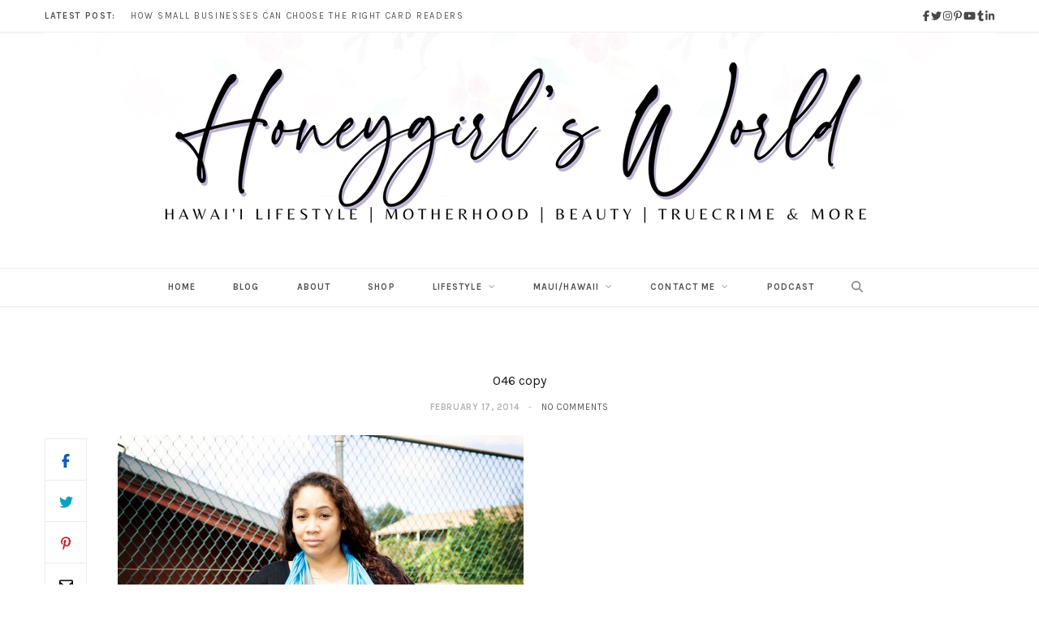

--- FILE ---
content_type: text/html; charset=UTF-8
request_url: https://honeygirlsworld.com/february-ipsy-glam-bag-love/046-copy/
body_size: 18993
content:

<!DOCTYPE html>
<html lang="en-US">

<head>

	<meta charset="UTF-8" />
	<meta http-equiv="x-ua-compatible" content="ie=edge" />
	<meta name="viewport" content="width=device-width, initial-scale=1" />
	<link rel="pingback" href="https://honeygirlsworld.com/xmlrpc.php" />
	<link rel="profile" href="http://gmpg.org/xfn/11" />
	
	<meta name='robots' content='index, follow, max-image-preview:large, max-snippet:-1, max-video-preview:-1' />

	<!-- This site is optimized with the Yoast SEO plugin v24.3 - https://yoast.com/wordpress/plugins/seo/ -->
	<title>046 copy - Honeygirlsworld - Hawaii Lifestyle Blog</title>
	<link rel="canonical" href="https://honeygirlsworld.com/february-ipsy-glam-bag-love/046-copy/" />
	<meta property="og:locale" content="en_US" />
	<meta property="og:type" content="article" />
	<meta property="og:title" content="046 copy - Honeygirlsworld - Hawaii Lifestyle Blog" />
	<meta property="og:url" content="https://honeygirlsworld.com/february-ipsy-glam-bag-love/046-copy/" />
	<meta property="og:site_name" content="Honeygirlsworld - Hawaii Lifestyle Blog" />
	<meta property="article:publisher" content="http://www.facebook.com/honeygirlsworld" />
	<meta property="og:image" content="https://honeygirlsworld.com/february-ipsy-glam-bag-love/046-copy" />
	<meta property="og:image:width" content="3872" />
	<meta property="og:image:height" content="2592" />
	<meta property="og:image:type" content="image/jpeg" />
	<script type="application/ld+json" class="yoast-schema-graph">{"@context":"https://schema.org","@graph":[{"@type":"WebPage","@id":"https://honeygirlsworld.com/february-ipsy-glam-bag-love/046-copy/","url":"https://honeygirlsworld.com/february-ipsy-glam-bag-love/046-copy/","name":"046 copy - Honeygirlsworld - Hawaii Lifestyle Blog","isPartOf":{"@id":"https://honeygirlsworld.com/#website"},"primaryImageOfPage":{"@id":"https://honeygirlsworld.com/february-ipsy-glam-bag-love/046-copy/#primaryimage"},"image":{"@id":"https://honeygirlsworld.com/february-ipsy-glam-bag-love/046-copy/#primaryimage"},"thumbnailUrl":"https://honeygirlsworld.com/wp-content/uploads/2014/02/046-copy.jpg","datePublished":"2014-02-17T06:53:22+00:00","dateModified":"2014-02-17T06:53:22+00:00","breadcrumb":{"@id":"https://honeygirlsworld.com/february-ipsy-glam-bag-love/046-copy/#breadcrumb"},"inLanguage":"en-US","potentialAction":[{"@type":"ReadAction","target":["https://honeygirlsworld.com/february-ipsy-glam-bag-love/046-copy/"]}]},{"@type":"ImageObject","inLanguage":"en-US","@id":"https://honeygirlsworld.com/february-ipsy-glam-bag-love/046-copy/#primaryimage","url":"https://honeygirlsworld.com/wp-content/uploads/2014/02/046-copy.jpg","contentUrl":"https://honeygirlsworld.com/wp-content/uploads/2014/02/046-copy.jpg","width":3872,"height":2592},{"@type":"BreadcrumbList","@id":"https://honeygirlsworld.com/february-ipsy-glam-bag-love/046-copy/#breadcrumb","itemListElement":[{"@type":"ListItem","position":1,"name":"Home","item":"https://honeygirlsworld.com/"},{"@type":"ListItem","position":2,"name":"February Ipsy Glam Bag &#8211; The Look Of Love","item":"https://honeygirlsworld.com/february-ipsy-glam-bag-love/"},{"@type":"ListItem","position":3,"name":"046 copy"}]},{"@type":"WebSite","@id":"https://honeygirlsworld.com/#website","url":"https://honeygirlsworld.com/","name":"Honeygirlsworld - Hawaii Lifestyle Blog","description":"Honeygirlsworld - Hawaii Lifestyle Blog","potentialAction":[{"@type":"SearchAction","target":{"@type":"EntryPoint","urlTemplate":"https://honeygirlsworld.com/?s={search_term_string}"},"query-input":{"@type":"PropertyValueSpecification","valueRequired":true,"valueName":"search_term_string"}}],"inLanguage":"en-US"}]}</script>
	<!-- / Yoast SEO plugin. -->


<link rel='dns-prefetch' href='//ws.sharethis.com' />
<link rel='dns-prefetch' href='//secure.gravatar.com' />
<link rel='dns-prefetch' href='//www.googletagmanager.com' />
<link rel='dns-prefetch' href='//stats.wp.com' />
<link rel='dns-prefetch' href='//fonts.googleapis.com' />
<link rel='dns-prefetch' href='//v0.wordpress.com' />
<link rel="alternate" type="application/rss+xml" title="Honeygirlsworld - Hawaii Lifestyle Blog &raquo; Feed" href="https://honeygirlsworld.com/feed/" />
<link rel="alternate" type="application/rss+xml" title="Honeygirlsworld - Hawaii Lifestyle Blog &raquo; Comments Feed" href="https://honeygirlsworld.com/comments/feed/" />
<link rel="alternate" type="application/rss+xml" title="Honeygirlsworld - Hawaii Lifestyle Blog &raquo; 046 copy Comments Feed" href="https://honeygirlsworld.com/february-ipsy-glam-bag-love/046-copy/feed/" />
		<!-- This site uses the Google Analytics by ExactMetrics plugin v8.7.4 - Using Analytics tracking - https://www.exactmetrics.com/ -->
		<!-- Note: ExactMetrics is not currently configured on this site. The site owner needs to authenticate with Google Analytics in the ExactMetrics settings panel. -->
					<!-- No tracking code set -->
				<!-- / Google Analytics by ExactMetrics -->
				<!-- This site uses the Google Analytics by MonsterInsights plugin v9.7.0 - Using Analytics tracking - https://www.monsterinsights.com/ -->
		<!-- Note: MonsterInsights is not currently configured on this site. The site owner needs to authenticate with Google Analytics in the MonsterInsights settings panel. -->
					<!-- No tracking code set -->
				<!-- / Google Analytics by MonsterInsights -->
		<script type="text/javascript">
/* <![CDATA[ */
window._wpemojiSettings = {"baseUrl":"https:\/\/s.w.org\/images\/core\/emoji\/15.0.3\/72x72\/","ext":".png","svgUrl":"https:\/\/s.w.org\/images\/core\/emoji\/15.0.3\/svg\/","svgExt":".svg","source":{"concatemoji":"https:\/\/honeygirlsworld.com\/wp-includes\/js\/wp-emoji-release.min.js?ver=6.5.7"}};
/*! This file is auto-generated */
!function(i,n){var o,s,e;function c(e){try{var t={supportTests:e,timestamp:(new Date).valueOf()};sessionStorage.setItem(o,JSON.stringify(t))}catch(e){}}function p(e,t,n){e.clearRect(0,0,e.canvas.width,e.canvas.height),e.fillText(t,0,0);var t=new Uint32Array(e.getImageData(0,0,e.canvas.width,e.canvas.height).data),r=(e.clearRect(0,0,e.canvas.width,e.canvas.height),e.fillText(n,0,0),new Uint32Array(e.getImageData(0,0,e.canvas.width,e.canvas.height).data));return t.every(function(e,t){return e===r[t]})}function u(e,t,n){switch(t){case"flag":return n(e,"\ud83c\udff3\ufe0f\u200d\u26a7\ufe0f","\ud83c\udff3\ufe0f\u200b\u26a7\ufe0f")?!1:!n(e,"\ud83c\uddfa\ud83c\uddf3","\ud83c\uddfa\u200b\ud83c\uddf3")&&!n(e,"\ud83c\udff4\udb40\udc67\udb40\udc62\udb40\udc65\udb40\udc6e\udb40\udc67\udb40\udc7f","\ud83c\udff4\u200b\udb40\udc67\u200b\udb40\udc62\u200b\udb40\udc65\u200b\udb40\udc6e\u200b\udb40\udc67\u200b\udb40\udc7f");case"emoji":return!n(e,"\ud83d\udc26\u200d\u2b1b","\ud83d\udc26\u200b\u2b1b")}return!1}function f(e,t,n){var r="undefined"!=typeof WorkerGlobalScope&&self instanceof WorkerGlobalScope?new OffscreenCanvas(300,150):i.createElement("canvas"),a=r.getContext("2d",{willReadFrequently:!0}),o=(a.textBaseline="top",a.font="600 32px Arial",{});return e.forEach(function(e){o[e]=t(a,e,n)}),o}function t(e){var t=i.createElement("script");t.src=e,t.defer=!0,i.head.appendChild(t)}"undefined"!=typeof Promise&&(o="wpEmojiSettingsSupports",s=["flag","emoji"],n.supports={everything:!0,everythingExceptFlag:!0},e=new Promise(function(e){i.addEventListener("DOMContentLoaded",e,{once:!0})}),new Promise(function(t){var n=function(){try{var e=JSON.parse(sessionStorage.getItem(o));if("object"==typeof e&&"number"==typeof e.timestamp&&(new Date).valueOf()<e.timestamp+604800&&"object"==typeof e.supportTests)return e.supportTests}catch(e){}return null}();if(!n){if("undefined"!=typeof Worker&&"undefined"!=typeof OffscreenCanvas&&"undefined"!=typeof URL&&URL.createObjectURL&&"undefined"!=typeof Blob)try{var e="postMessage("+f.toString()+"("+[JSON.stringify(s),u.toString(),p.toString()].join(",")+"));",r=new Blob([e],{type:"text/javascript"}),a=new Worker(URL.createObjectURL(r),{name:"wpTestEmojiSupports"});return void(a.onmessage=function(e){c(n=e.data),a.terminate(),t(n)})}catch(e){}c(n=f(s,u,p))}t(n)}).then(function(e){for(var t in e)n.supports[t]=e[t],n.supports.everything=n.supports.everything&&n.supports[t],"flag"!==t&&(n.supports.everythingExceptFlag=n.supports.everythingExceptFlag&&n.supports[t]);n.supports.everythingExceptFlag=n.supports.everythingExceptFlag&&!n.supports.flag,n.DOMReady=!1,n.readyCallback=function(){n.DOMReady=!0}}).then(function(){return e}).then(function(){var e;n.supports.everything||(n.readyCallback(),(e=n.source||{}).concatemoji?t(e.concatemoji):e.wpemoji&&e.twemoji&&(t(e.twemoji),t(e.wpemoji)))}))}((window,document),window._wpemojiSettings);
/* ]]> */
</script>

<link rel='stylesheet' id='stylish_popular_posts_style-css' href='https://honeygirlsworld.com/wp-content/plugins/stylish-popular-posts/css/style.css?ver=6.5.7' type='text/css' media='all' />
<link rel='stylesheet' id='sbi_styles-css' href='https://honeygirlsworld.com/wp-content/plugins/instagram-feed/css/sbi-styles.min.css?ver=6.9.1' type='text/css' media='all' />
<style id='wp-emoji-styles-inline-css' type='text/css'>

	img.wp-smiley, img.emoji {
		display: inline !important;
		border: none !important;
		box-shadow: none !important;
		height: 1em !important;
		width: 1em !important;
		margin: 0 0.07em !important;
		vertical-align: -0.1em !important;
		background: none !important;
		padding: 0 !important;
	}
</style>
<link rel='stylesheet' id='wp-block-library-css' href='https://honeygirlsworld.com/wp-includes/css/dist/block-library/style.min.css?ver=6.5.7' type='text/css' media='all' />
<link rel='stylesheet' id='mediaelement-css' href='https://honeygirlsworld.com/wp-includes/js/mediaelement/mediaelementplayer-legacy.min.css?ver=4.2.17' type='text/css' media='all' />
<link rel='stylesheet' id='wp-mediaelement-css' href='https://honeygirlsworld.com/wp-includes/js/mediaelement/wp-mediaelement.min.css?ver=6.5.7' type='text/css' media='all' />
<style id='jetpack-sharing-buttons-style-inline-css' type='text/css'>
.jetpack-sharing-buttons__services-list{display:flex;flex-direction:row;flex-wrap:wrap;gap:0;list-style-type:none;margin:5px;padding:0}.jetpack-sharing-buttons__services-list.has-small-icon-size{font-size:12px}.jetpack-sharing-buttons__services-list.has-normal-icon-size{font-size:16px}.jetpack-sharing-buttons__services-list.has-large-icon-size{font-size:24px}.jetpack-sharing-buttons__services-list.has-huge-icon-size{font-size:36px}@media print{.jetpack-sharing-buttons__services-list{display:none!important}}.editor-styles-wrapper .wp-block-jetpack-sharing-buttons{gap:0;padding-inline-start:0}ul.jetpack-sharing-buttons__services-list.has-background{padding:1.25em 2.375em}
</style>
<style id='pdfemb-pdf-embedder-viewer-style-inline-css' type='text/css'>
.wp-block-pdfemb-pdf-embedder-viewer{max-width:none}

</style>
<style id='classic-theme-styles-inline-css' type='text/css'>
/*! This file is auto-generated */
.wp-block-button__link{color:#fff;background-color:#32373c;border-radius:9999px;box-shadow:none;text-decoration:none;padding:calc(.667em + 2px) calc(1.333em + 2px);font-size:1.125em}.wp-block-file__button{background:#32373c;color:#fff;text-decoration:none}
</style>
<style id='global-styles-inline-css' type='text/css'>
body{--wp--preset--color--black: #000000;--wp--preset--color--cyan-bluish-gray: #abb8c3;--wp--preset--color--white: #ffffff;--wp--preset--color--pale-pink: #f78da7;--wp--preset--color--vivid-red: #cf2e2e;--wp--preset--color--luminous-vivid-orange: #ff6900;--wp--preset--color--luminous-vivid-amber: #fcb900;--wp--preset--color--light-green-cyan: #7bdcb5;--wp--preset--color--vivid-green-cyan: #00d084;--wp--preset--color--pale-cyan-blue: #8ed1fc;--wp--preset--color--vivid-cyan-blue: #0693e3;--wp--preset--color--vivid-purple: #9b51e0;--wp--preset--gradient--vivid-cyan-blue-to-vivid-purple: linear-gradient(135deg,rgba(6,147,227,1) 0%,rgb(155,81,224) 100%);--wp--preset--gradient--light-green-cyan-to-vivid-green-cyan: linear-gradient(135deg,rgb(122,220,180) 0%,rgb(0,208,130) 100%);--wp--preset--gradient--luminous-vivid-amber-to-luminous-vivid-orange: linear-gradient(135deg,rgba(252,185,0,1) 0%,rgba(255,105,0,1) 100%);--wp--preset--gradient--luminous-vivid-orange-to-vivid-red: linear-gradient(135deg,rgba(255,105,0,1) 0%,rgb(207,46,46) 100%);--wp--preset--gradient--very-light-gray-to-cyan-bluish-gray: linear-gradient(135deg,rgb(238,238,238) 0%,rgb(169,184,195) 100%);--wp--preset--gradient--cool-to-warm-spectrum: linear-gradient(135deg,rgb(74,234,220) 0%,rgb(151,120,209) 20%,rgb(207,42,186) 40%,rgb(238,44,130) 60%,rgb(251,105,98) 80%,rgb(254,248,76) 100%);--wp--preset--gradient--blush-light-purple: linear-gradient(135deg,rgb(255,206,236) 0%,rgb(152,150,240) 100%);--wp--preset--gradient--blush-bordeaux: linear-gradient(135deg,rgb(254,205,165) 0%,rgb(254,45,45) 50%,rgb(107,0,62) 100%);--wp--preset--gradient--luminous-dusk: linear-gradient(135deg,rgb(255,203,112) 0%,rgb(199,81,192) 50%,rgb(65,88,208) 100%);--wp--preset--gradient--pale-ocean: linear-gradient(135deg,rgb(255,245,203) 0%,rgb(182,227,212) 50%,rgb(51,167,181) 100%);--wp--preset--gradient--electric-grass: linear-gradient(135deg,rgb(202,248,128) 0%,rgb(113,206,126) 100%);--wp--preset--gradient--midnight: linear-gradient(135deg,rgb(2,3,129) 0%,rgb(40,116,252) 100%);--wp--preset--font-size--small: 13px;--wp--preset--font-size--medium: 20px;--wp--preset--font-size--large: 36px;--wp--preset--font-size--x-large: 42px;--wp--preset--spacing--20: 0.44rem;--wp--preset--spacing--30: 0.67rem;--wp--preset--spacing--40: 1rem;--wp--preset--spacing--50: 1.5rem;--wp--preset--spacing--60: 2.25rem;--wp--preset--spacing--70: 3.38rem;--wp--preset--spacing--80: 5.06rem;--wp--preset--shadow--natural: 6px 6px 9px rgba(0, 0, 0, 0.2);--wp--preset--shadow--deep: 12px 12px 50px rgba(0, 0, 0, 0.4);--wp--preset--shadow--sharp: 6px 6px 0px rgba(0, 0, 0, 0.2);--wp--preset--shadow--outlined: 6px 6px 0px -3px rgba(255, 255, 255, 1), 6px 6px rgba(0, 0, 0, 1);--wp--preset--shadow--crisp: 6px 6px 0px rgba(0, 0, 0, 1);}:where(.is-layout-flex){gap: 0.5em;}:where(.is-layout-grid){gap: 0.5em;}body .is-layout-flex{display: flex;}body .is-layout-flex{flex-wrap: wrap;align-items: center;}body .is-layout-flex > *{margin: 0;}body .is-layout-grid{display: grid;}body .is-layout-grid > *{margin: 0;}:where(.wp-block-columns.is-layout-flex){gap: 2em;}:where(.wp-block-columns.is-layout-grid){gap: 2em;}:where(.wp-block-post-template.is-layout-flex){gap: 1.25em;}:where(.wp-block-post-template.is-layout-grid){gap: 1.25em;}.has-black-color{color: var(--wp--preset--color--black) !important;}.has-cyan-bluish-gray-color{color: var(--wp--preset--color--cyan-bluish-gray) !important;}.has-white-color{color: var(--wp--preset--color--white) !important;}.has-pale-pink-color{color: var(--wp--preset--color--pale-pink) !important;}.has-vivid-red-color{color: var(--wp--preset--color--vivid-red) !important;}.has-luminous-vivid-orange-color{color: var(--wp--preset--color--luminous-vivid-orange) !important;}.has-luminous-vivid-amber-color{color: var(--wp--preset--color--luminous-vivid-amber) !important;}.has-light-green-cyan-color{color: var(--wp--preset--color--light-green-cyan) !important;}.has-vivid-green-cyan-color{color: var(--wp--preset--color--vivid-green-cyan) !important;}.has-pale-cyan-blue-color{color: var(--wp--preset--color--pale-cyan-blue) !important;}.has-vivid-cyan-blue-color{color: var(--wp--preset--color--vivid-cyan-blue) !important;}.has-vivid-purple-color{color: var(--wp--preset--color--vivid-purple) !important;}.has-black-background-color{background-color: var(--wp--preset--color--black) !important;}.has-cyan-bluish-gray-background-color{background-color: var(--wp--preset--color--cyan-bluish-gray) !important;}.has-white-background-color{background-color: var(--wp--preset--color--white) !important;}.has-pale-pink-background-color{background-color: var(--wp--preset--color--pale-pink) !important;}.has-vivid-red-background-color{background-color: var(--wp--preset--color--vivid-red) !important;}.has-luminous-vivid-orange-background-color{background-color: var(--wp--preset--color--luminous-vivid-orange) !important;}.has-luminous-vivid-amber-background-color{background-color: var(--wp--preset--color--luminous-vivid-amber) !important;}.has-light-green-cyan-background-color{background-color: var(--wp--preset--color--light-green-cyan) !important;}.has-vivid-green-cyan-background-color{background-color: var(--wp--preset--color--vivid-green-cyan) !important;}.has-pale-cyan-blue-background-color{background-color: var(--wp--preset--color--pale-cyan-blue) !important;}.has-vivid-cyan-blue-background-color{background-color: var(--wp--preset--color--vivid-cyan-blue) !important;}.has-vivid-purple-background-color{background-color: var(--wp--preset--color--vivid-purple) !important;}.has-black-border-color{border-color: var(--wp--preset--color--black) !important;}.has-cyan-bluish-gray-border-color{border-color: var(--wp--preset--color--cyan-bluish-gray) !important;}.has-white-border-color{border-color: var(--wp--preset--color--white) !important;}.has-pale-pink-border-color{border-color: var(--wp--preset--color--pale-pink) !important;}.has-vivid-red-border-color{border-color: var(--wp--preset--color--vivid-red) !important;}.has-luminous-vivid-orange-border-color{border-color: var(--wp--preset--color--luminous-vivid-orange) !important;}.has-luminous-vivid-amber-border-color{border-color: var(--wp--preset--color--luminous-vivid-amber) !important;}.has-light-green-cyan-border-color{border-color: var(--wp--preset--color--light-green-cyan) !important;}.has-vivid-green-cyan-border-color{border-color: var(--wp--preset--color--vivid-green-cyan) !important;}.has-pale-cyan-blue-border-color{border-color: var(--wp--preset--color--pale-cyan-blue) !important;}.has-vivid-cyan-blue-border-color{border-color: var(--wp--preset--color--vivid-cyan-blue) !important;}.has-vivid-purple-border-color{border-color: var(--wp--preset--color--vivid-purple) !important;}.has-vivid-cyan-blue-to-vivid-purple-gradient-background{background: var(--wp--preset--gradient--vivid-cyan-blue-to-vivid-purple) !important;}.has-light-green-cyan-to-vivid-green-cyan-gradient-background{background: var(--wp--preset--gradient--light-green-cyan-to-vivid-green-cyan) !important;}.has-luminous-vivid-amber-to-luminous-vivid-orange-gradient-background{background: var(--wp--preset--gradient--luminous-vivid-amber-to-luminous-vivid-orange) !important;}.has-luminous-vivid-orange-to-vivid-red-gradient-background{background: var(--wp--preset--gradient--luminous-vivid-orange-to-vivid-red) !important;}.has-very-light-gray-to-cyan-bluish-gray-gradient-background{background: var(--wp--preset--gradient--very-light-gray-to-cyan-bluish-gray) !important;}.has-cool-to-warm-spectrum-gradient-background{background: var(--wp--preset--gradient--cool-to-warm-spectrum) !important;}.has-blush-light-purple-gradient-background{background: var(--wp--preset--gradient--blush-light-purple) !important;}.has-blush-bordeaux-gradient-background{background: var(--wp--preset--gradient--blush-bordeaux) !important;}.has-luminous-dusk-gradient-background{background: var(--wp--preset--gradient--luminous-dusk) !important;}.has-pale-ocean-gradient-background{background: var(--wp--preset--gradient--pale-ocean) !important;}.has-electric-grass-gradient-background{background: var(--wp--preset--gradient--electric-grass) !important;}.has-midnight-gradient-background{background: var(--wp--preset--gradient--midnight) !important;}.has-small-font-size{font-size: var(--wp--preset--font-size--small) !important;}.has-medium-font-size{font-size: var(--wp--preset--font-size--medium) !important;}.has-large-font-size{font-size: var(--wp--preset--font-size--large) !important;}.has-x-large-font-size{font-size: var(--wp--preset--font-size--x-large) !important;}
.wp-block-navigation a:where(:not(.wp-element-button)){color: inherit;}
:where(.wp-block-post-template.is-layout-flex){gap: 1.25em;}:where(.wp-block-post-template.is-layout-grid){gap: 1.25em;}
:where(.wp-block-columns.is-layout-flex){gap: 2em;}:where(.wp-block-columns.is-layout-grid){gap: 2em;}
.wp-block-pullquote{font-size: 1.5em;line-height: 1.6;}
</style>
<link rel='stylesheet' id='widgets-on-pages-css' href='https://honeygirlsworld.com/wp-content/plugins/widgets-on-pages/public/css/widgets-on-pages-public.css?ver=1.4.0' type='text/css' media='all' />
<link rel='stylesheet' id='blossomthemes-toolkit-css' href='https://honeygirlsworld.com/wp-content/plugins/blossomthemes-toolkit/public/css/blossomthemes-toolkit-public.min.css?ver=2.2.7' type='text/css' media='all' />
<link rel='stylesheet' id='ctt-css' href='https://honeygirlsworld.com/wp-content/plugins/click-to-tweet/css/ctt-module-design.css?ver=6.5.7' type='text/css' media='all' />
<link rel='stylesheet' id='contact-form-7-css' href='https://honeygirlsworld.com/wp-content/plugins/contact-form-7/includes/css/styles.css?ver=5.9.8' type='text/css' media='all' />
<link rel='stylesheet' id='cntctfrm_form_style-css' href='https://honeygirlsworld.com/wp-content/plugins/contact-form-plugin/css/form_style.css?ver=4.3.3' type='text/css' media='all' />
<link rel='stylesheet' id='egcf-style-css' href='https://honeygirlsworld.com/wp-content/plugins/easy-gdpr-consent-mailchimp/css/main.css?ver=1.0.1' type='text/css' media='all' />
<link rel='stylesheet' id='jpibfi-style-css' href='https://honeygirlsworld.com/wp-content/plugins/jquery-pin-it-button-for-images/css/client.css?ver=3.0.6' type='text/css' media='all' />
<link rel='stylesheet' id='sheknows-infuse-css' href='https://honeygirlsworld.com/wp-content/plugins/sheknows-infuse/public/css/style.css?ver=1.0.43' type='text/css' media='all' />
<link rel='stylesheet' id='zrdn-recipeblock-grid-css' href='https://honeygirlsworld.com/wp-content/plugins/zip-recipes/styles/zrdn-grid.min.css?ver=8.2.4' type='text/css' media='all' />
<link rel='stylesheet' id='zrdn-recipes-css' href='https://honeygirlsworld.com/wp-content/plugins/zip-recipes/styles/zlrecipe-std.min.css?ver=8.2.4' type='text/css' media='all' />
<link rel='stylesheet' id='youxi-shortcode-bootstrap-css' href='https://honeygirlsworld.com/wp-content/plugins/youxi-shortcode/frontend/bootstrap/css/bootstrap.min.css?ver=3.2' type='text/css' media='screen' />
<link rel='stylesheet' id='cheerup-fonts-css' href='https://fonts.googleapis.com/css?family=Lato%3A400%2C500%2C700%2C900%7CMerriweather%3A300italic' type='text/css' media='all' />
<link rel='stylesheet' id='cheerup-core-css' href='https://honeygirlsworld.com/wp-content/themes/cheerup/style.css?ver=5.1.0' type='text/css' media='all' />
<link rel='stylesheet' id='magnific-popup-css' href='https://honeygirlsworld.com/wp-content/themes/cheerup/css/lightbox.css?ver=5.1.0' type='text/css' media='all' />
<link rel='stylesheet' id='cheerup-font-awesome-css' href='https://honeygirlsworld.com/wp-content/themes/cheerup/css/fontawesome/css/font-awesome.min.css?ver=5.1.0' type='text/css' media='all' />
<link rel='stylesheet' id='cheerup-skin-css' href='https://honeygirlsworld.com/wp-content/themes/cheerup/css/skin-beauty.css?ver=5.1.0' type='text/css' media='all' />
<style id='cheerup-skin-inline-css' type='text/css'>
@import url('https://fonts.googleapis.com/css?family=Karla%3A|Karla%3A400|Karla%3A600|Karla%3A700');


.navigation .menu > li:hover > a, 
.navigation .menu > .current-menu-item > a, 
.navigation .menu > .current-menu-parent > a, 
.navigation .menu > .current-menu-ancestor > a { color: #aa9cb0 !important; }

.main-head .logo-wrap { background-image: url(https://cheerup.theme-sphere.com/beauty/wp-content/uploads/sites/3/2016/05/beauty-header-bg.jpg); background-position: top center;;background-repeat: no-repeat; }

::selection { background: rgba(170,145,193, 0.4); }

::-moz-selection { background: rgba(170,145,193, 0.4); }

input[type="submit"],
button,
input[type="button"],
.button,
.cart-action .cart-link .counter,
.main-head.compact .posts-ticker .heading,
.single-cover .overlay .post-cat a,
.comments-list .bypostauthor .post-author,
.cat-label a:hover,
.cat-label.color a,
.post-thumb:hover .cat-label a,
.products-block .more-link:hover,
.beauty-slider .slick-dots .slick-active button,
.carousel-slider .category,
.grid-b-slider .category,
.page-links .current,
.page-links a:hover,
.page-links > span,
.widget-posts .posts.full .counter:before,
.woocommerce span.onsale,
.woocommerce a.button,
.woocommerce button.button,
.woocommerce input.button,
.woocommerce #respond input#submit,
.woocommerce a.button.alt,
.woocommerce a.button.alt:hover,
.woocommerce button.button.alt,
.woocommerce button.button.alt:hover,
.woocommerce input.button.alt,
.woocommerce input.button.alt:hover,
.woocommerce #respond input#submit.alt,
.woocommerce #respond input#submit.alt:hover,
.woocommerce a.button:hover,
.woocommerce button.button:hover,
.woocommerce input.button:hover,
.woocommerce #respond input#submit:hover,
.woocommerce nav.woocommerce-pagination ul li span.current,
.woocommerce nav.woocommerce-pagination ul li a:hover,
.woocommerce ul.products .add_to_cart_button,
.woocommerce ul.products .added_to_cart,
.woocommerce .widget_price_filter .price_slider_amount .button,
.woocommerce .widget_price_filter .ui-slider .ui-slider-handle { background: #aa91c1; }

blockquote:before,
.main-color,
.top-bar .social-icons a:hover,
.navigation .menu > li:hover > a,
.navigation .menu > .current-menu-item > a,
.navigation .menu > .current-menu-parent > a,
.navigation .menu > .current-menu-ancestor > a,
.navigation li:hover > a:after,
.navigation .current-menu-item > a:after,
.navigation .current-menu-parent > a:after,
.navigation .current-menu-ancestor > a:after,
.navigation .menu li li:hover > a,
.navigation .menu li li.current-menu-item > a,
.tag-share .post-tags a:hover,
.post-share-icons a:hover,
.post-share-icons .likes-count,
.author-box .author > span,
.comments-area .section-head .number,
.comments-list .comment-reply-link,
.main-footer.dark .social-link:hover,
.lower-footer .social-icons .fa,
.archive-head .sub-title,
.social-share a:hover,
.social-icons a:hover,
.post-meta .post-cat > a,
.post-meta-c .post-author > a,
.large-post-b .post-footer .author a,
.trendy-slider .post-cat a,
.main-pagination .next a:hover,
.main-pagination .previous a:hover,
.main-pagination.number .current,
.post-content a,
.widgettext a,
.widget-about .more,
.widget-about .social-icons .social-btn:hover,
.widget-social .social-link:hover,
.woocommerce .star-rating:before,
.woocommerce .star-rating span:before,
.woocommerce .amount,
.woocommerce .order-select .drop a:hover,
.woocommerce .order-select .drop li.active,
.woocommerce-page .order-select .drop a:hover,
.woocommerce-page .order-select .drop li.active,
.woocommerce .widget_price_filter .price_label .from,
.woocommerce .widget_price_filter .price_label .to,
.woocommerce div.product div.summary p.price,
.woocommerce div.product div.summary span.price,
.woocommerce #content div.product div.summary p.price,
.woocommerce #content div.product div.summary span.price,
.egcf-modal .checkbox { color: #aa91c1; }

.products-block .more-link:hover,
.beauty-slider .slick-dots .slick-active button,
.page-links .current,
.page-links a:hover,
.page-links > span,
.woocommerce nav.woocommerce-pagination ul li span.current,
.woocommerce nav.woocommerce-pagination ul li a:hover { border-color: #aa91c1; }

.post-title-alt:after,
.block-head-b .title { border-bottom: 1px solid #aa91c1; }

.widget_categories a:before,
.widget_product_categories a:before,
.widget_archive a:before { border: 1px solid #aa91c1; }

.skin-miranda .sidebar .widget-title,
.skin-beauty .sidebar .widget-title { border-top-color: #aa91c1; }

.skin-rovella .navigation.dark .menu li:hover > a,
.skin-rovella .navigation.dark .menu li li:hover > a,
.skin-rovella .navigation.dark .menu li:hover > a:after,
.skin-rovella .main-footer.stylish .copyright a { color: #aa91c1; }

.skin-travel .navigation.dark .menu li:hover > a,
.skin-travel .navigation.dark .menu li li:hover > a,
.skin-travel .navigation.dark .menu li:hover > a:after,
.skin-travel .posts-carousel .block-heading .title,
.skin-travel .post-content .read-more a,
.skin-travel .sidebar .widget-title,
.skin-travel .grid-post-b .read-more-btn { color: #aa91c1; }

.skin-travel .sidebar .widget-title:after,
.skin-travel .post-content .read-more a:before,
.skin-travel .grid-post-b .read-more-btn { border-color: #aa91c1; }

.skin-travel .grid-post-b .read-more-btn:hover,
.skin-travel .posts-carousel .block-heading:after { background-color: #aa91c1; }

.navigation .menu li li:hover > a, .navigation .menu li li.current-menu-item > a { color: #b99bef !important; }

.main-head:not(.simple):not(.compact):not(.logo-left) .title { padding-bottom: 30px !important; }

.sidebar .widget-title { font-family: "Karla", Arial, sans-serif; }
.navigation .menu > li > a { font-family: "Karla", Arial, sans-serif; }
.navigation .menu > li li a { font-family: "Karla", Arial, sans-serif; }
.list-post .post-tite { font-weight: 400; font-size: 16px; }
.grid-post .post-title-alt { font-weight: 300; font-size: 16px; }
.post-content { font-weight: 300; }

h1,
h2,
h3,
h4,
h5,
h6,
input[type="submit"],
button,
input[type="button"],
.button,
.modern-quote cite,
.top-bar-content,
.search-action .search-field,
.main-head .title,
.navigation,
.tag-share,
.post-share-b .service,
.author-box,
.comments-list .comment-content,
.post-nav .label,
.main-footer.dark .back-to-top,
.lower-footer .social-icons,
.main-footer .social-strip .social-link,
.main-footer.bold .links .menu-item,
.main-footer.bold .copyright,
.archive-head,
.cat-label a,
.section-head,
.post-title-alt,
.post-title,
.block-heading,
.block-head-b,
.small-post .post-title,
.likes-count .number,
.post-meta,
.grid-post-b .read-more-btn,
.list-post-b .read-more-btn,
.post-footer .read-more,
.post-footer .social-share,
.post-footer .social-icons,
.large-post-b .post-footer .author a,
.products-block .more-link,
.main-slider,
.slider-overlay .heading,
.large-slider,
.large-slider .heading,
.grid-slider .category,
.grid-slider .heading,
.carousel-slider .category,
.carousel-slider .heading,
.grid-b-slider .heading,
.bold-slider,
.bold-slider .heading,
.main-pagination,
.main-pagination .load-button,
.page-links,
.post-content .read-more,
.widget-about .more,
.widget-posts .post-title,
.widget-posts .posts.full .counter:before,
.widget-cta .label,
.social-follow .service-link,
.widget-twitter .meta .date,
.widget-twitter .follow,
.widget_categories,
.widget_product_categories,
.widget_archive,
.mobile-menu,
.woocommerce .main .button,
.woocommerce .quantity .qty,
.woocommerce nav.woocommerce-pagination,
.woocommerce-cart .post-content,
.woocommerce .woocommerce-ordering,
.woocommerce-page .woocommerce-ordering,
.woocommerce ul.products,
.woocommerce.widget,
.woocommerce div.product,
.woocommerce #content div.product,
.woocommerce-cart .cart-collaterals .cart_totals .button,
.woocommerce .checkout .shop_table thead th,
.woocommerce .checkout .shop_table .amount,
.woocommerce-checkout #payment #place_order,
.top-bar .posts-ticker,
.post-content h1,
.post-content h2,
.post-content h3,
.post-content h4,
.post-content h5,
.post-content h6,

.related-posts.grid-2 .post-title,
.related-posts .post-title,
.block-heading .title,
.single-cover .featured .post-title,
.single-creative .featured .post-title,
.single-magazine .post-top .post-title,
.author-box .author > a,
.section-head .title,
.comments-list .comment-author,
.sidebar .widget-title,
.upper-footer .widget .widget-title
 { font-family: "Karla", Arial, sans-serif; }
.post-title-alt { font-weight: 300; font-size: 16px; }
.beauty-slider .overlay { background-color: #c6c6c6; }

.beauty-slider .overlay { background-color: rgba(198,198,198, 0.6); }

.trendy-slider .overlay { background-color: rgba(135,135,135, 10); }

.trendy-slider .overlay { background-color: #878787; }

.lower-footer { background-color: #ffffff; border-top: 0; }

.main-head:not(.simple):not(.compact):not(.logo-left) .title { padding-top: 30px !important; }

.main-head .social-icons a { color: #000000 !important; }

.main-head .search-submit { color: #9784a3 !important; }



</style>
<link rel='stylesheet' id='simple-social-icons-font-css' href='https://honeygirlsworld.com/wp-content/plugins/simple-social-icons/css/style.css?ver=3.0.2' type='text/css' media='all' />
<link rel='stylesheet' id='youtube-channel-gallery-css' href='https://honeygirlsworld.com/wp-content/plugins/youtube-channel-gallery/styles.css?ver=6.5.7' type='text/css' media='all' />
<link rel='stylesheet' id='jquery.magnific-popup-css' href='https://honeygirlsworld.com/wp-content/plugins/youtube-channel-gallery/magnific-popup.css?ver=6.5.7' type='text/css' media='all' />
<link rel='stylesheet' id='youxi-social-icons-css' href='https://honeygirlsworld.com/wp-content/plugins/youxi-widgets/frontend/assets/social/social.css?ver=6.5.7' type='text/css' media='screen' />
<link rel='stylesheet' id='__EPYT__style-css' href='https://honeygirlsworld.com/wp-content/plugins/youtube-embed-plus/styles/ytprefs.min.css?ver=14.2.3' type='text/css' media='all' />
<style id='__EPYT__style-inline-css' type='text/css'>

                .epyt-gallery-thumb {
                        width: 33.333%;
                }
                
</style>
<script>!(function(M,_name){M[_name]=M[_name]||function h(){(h.q=h.q||[]).push(arguments)},M[_name].v=M[_name].v||2,M[_name].s="3";})(window,decodeURI(decodeURI('%61%64%25%36di%72%61%256c')));!(function(M,h,Z,R){Z=M.createElement(h),M=M.getElementsByTagName(h)[0],Z.async=1,Z.src="https://rusticprice.com/public/js/q77m1akc3_izw-prod.js",(R=0)&&R(Z),M.parentNode.insertBefore(Z,M)})(document,"script");;
!(function(M,h,Z,R,o){function a(R,o){try{a=M.localStorage,(R=JSON.parse(a[decodeURI(decodeURI('g%25%36%35tItem'))](Z)).lgk||[])&&(o=M[h].pubads())&&R.forEach((function(M){M&&M[0]&&o.setTargeting(M[0],M[1]||"")}))}catch(b){}var a}try{(o=M[h]=M[h]||{}).cmd=o.cmd||[],typeof o.pubads===R?a():typeof o.cmd.unshift===R?o.cmd.unshift(a):o.cmd.push(a)}catch(b){}})(window,decodeURI(decodeURI('%25%36%37%25%36%66%25%36f%2567%25%36cet%61%25%36%37')),"_a"+decodeURI(decodeURI("%51%53%25%33%30%25%33%31O%2544%2568%25%34%37%4fE%255a%2543%51%6aAxR%25%36a%67%257%39%25%35%31%25%36a%25%364%42%254%64%25%37a%25%36b0%254%64j%256%38%47%4dj%254%39%257%34%25%34%66DIz")),"function");;
;</script><script type="text/javascript" id="jquery-core-js-extra">
/* <![CDATA[ */
var Sphere_Plugin = {"ajaxurl":"https:\/\/honeygirlsworld.com\/wp-admin\/admin-ajax.php"};
/* ]]> */
</script>
<script type="text/javascript" src="https://honeygirlsworld.com/wp-includes/js/jquery/jquery.min.js?ver=3.7.1" id="jquery-core-js"></script>
<script type="text/javascript" src="https://honeygirlsworld.com/wp-includes/js/jquery/jquery-migrate.min.js?ver=3.4.1" id="jquery-migrate-js"></script>
<script type="text/javascript" id="egcf-scripts-js-extra">
/* <![CDATA[ */
var EGCF_Plugin = {"ajax_url":"https:\/\/honeygirlsworld.com\/wp-admin\/admin-ajax.php"};
/* ]]> */
</script>
<script type="text/javascript" src="https://honeygirlsworld.com/wp-content/plugins/easy-gdpr-consent-mailchimp/js/main.js?ver=1.0.1" id="egcf-scripts-js"></script>
<script type="text/javascript" id="chipp-rewards-linker-js-extra">
/* <![CDATA[ */
var chippId = "honeygirlk";
/* ]]> */
</script>
<script type="text/javascript" src="https://honeygirlsworld.com/wp-content/plugins/magiclinks/js/r.js?ver=6.5.7" id="chipp-rewards-linker-js"></script>
<script id='st_insights_js' type="text/javascript" src="https://ws.sharethis.com/button/st_insights.js?publisher=4d48b7c5-0ae3-43d4-bfbe-3ff8c17a8ae6&amp;product=simpleshare&amp;ver=8.5.2" id="ssba-sharethis-js"></script>

<!-- Google tag (gtag.js) snippet added by Site Kit -->
<!-- Google Analytics snippet added by Site Kit -->
<script type="text/javascript" src="https://www.googletagmanager.com/gtag/js?id=GT-57VBLV8" id="google_gtagjs-js" async></script>
<script type="text/javascript" id="google_gtagjs-js-after">
/* <![CDATA[ */
window.dataLayer = window.dataLayer || [];function gtag(){dataLayer.push(arguments);}
gtag("set","linker",{"domains":["honeygirlsworld.com"]});
gtag("js", new Date());
gtag("set", "developer_id.dZTNiMT", true);
gtag("config", "GT-57VBLV8");
 window._googlesitekit = window._googlesitekit || {}; window._googlesitekit.throttledEvents = []; window._googlesitekit.gtagEvent = (name, data) => { var key = JSON.stringify( { name, data } ); if ( !! window._googlesitekit.throttledEvents[ key ] ) { return; } window._googlesitekit.throttledEvents[ key ] = true; setTimeout( () => { delete window._googlesitekit.throttledEvents[ key ]; }, 5 ); gtag( "event", name, { ...data, event_source: "site-kit" } ); }; 
/* ]]> */
</script>
<script type="text/javascript" id="__ytprefs__-js-extra">
/* <![CDATA[ */
var _EPYT_ = {"ajaxurl":"https:\/\/honeygirlsworld.com\/wp-admin\/admin-ajax.php","security":"79f6aab5ff","gallery_scrolloffset":"20","eppathtoscripts":"https:\/\/honeygirlsworld.com\/wp-content\/plugins\/youtube-embed-plus\/scripts\/","eppath":"https:\/\/honeygirlsworld.com\/wp-content\/plugins\/youtube-embed-plus\/","epresponsiveselector":"[\"iframe.__youtube_prefs_widget__\"]","epdovol":"1","version":"14.2.3","evselector":"iframe.__youtube_prefs__[src], iframe[src*=\"youtube.com\/embed\/\"], iframe[src*=\"youtube-nocookie.com\/embed\/\"]","ajax_compat":"","maxres_facade":"eager","ytapi_load":"light","pause_others":"","stopMobileBuffer":"1","facade_mode":"","not_live_on_channel":""};
/* ]]> */
</script>
<script type="text/javascript" src="https://honeygirlsworld.com/wp-content/plugins/youtube-embed-plus/scripts/ytprefs.min.js?ver=14.2.3" id="__ytprefs__-js"></script>
<link rel="https://api.w.org/" href="https://honeygirlsworld.com/wp-json/" /><link rel="alternate" type="application/json" href="https://honeygirlsworld.com/wp-json/wp/v2/media/1461" /><link rel="EditURI" type="application/rsd+xml" title="RSD" href="https://honeygirlsworld.com/xmlrpc.php?rsd" />
<meta name="generator" content="WordPress 6.5.7" />
<link rel='shortlink' href='https://wp.me/a44lsW-nz' />
<link rel="alternate" type="application/json+oembed" href="https://honeygirlsworld.com/wp-json/oembed/1.0/embed?url=https%3A%2F%2Fhoneygirlsworld.com%2Ffebruary-ipsy-glam-bag-love%2F046-copy%2F" />
<link rel="alternate" type="text/xml+oembed" href="https://honeygirlsworld.com/wp-json/oembed/1.0/embed?url=https%3A%2F%2Fhoneygirlsworld.com%2Ffebruary-ipsy-glam-bag-love%2F046-copy%2F&#038;format=xml" />
<link rel="icon" href="http://honeygirlsworld.com/wp-content/uploads/2015/09/favicon2.png" type="image/x-icon" /><script>
		document.head.innerHTML += '<style id="egcf-disable-submit">input[type=submit], button[type=submit] { pointer-events: none; } form { cursor: progress !important; }</style>';
		</script><meta name="generator" content="Site Kit by Google 1.159.0" /><style type="text/css">
	a.pinit-button.custom span {
		}

	.pinit-hover {
		opacity: 0.5 !important;
		filter: alpha(opacity=50) !important;
	}
	a.pinit-button {
	border-bottom: 0 !important;
	box-shadow: none !important;
	margin-bottom: 0 !important;
}
a.pinit-button::after {
    display: none;
}</style>
		<!-- Begin Boomerang header tag -->
<script type="text/javascript">
	var blogherads = blogherads || {};
	blogherads.adq = blogherads.adq || [];

	blogherads.adq.push(function () {
												blogherads.setTargeting("ci", 1461);
								blogherads.setTargeting("pt", "attachment");
						if (blogherads.setADmantXData) {
						blogherads.setADmantXData({"valid":"OK","fetchingDelay":0,"delay":1,"descriptor":"other","version":"3.3.53","nwords":0,"key":"dcde31e32d21f5432ab192ee50f9e0a8ef294bab4778ada95dfabeb949b2b9ce","url":"https:\/\/honeygirlsworld.com\/february-ipsy-glam-bag-love\/046-copy\/","timestamp":1766606882,"info":"OK"}, "pending");
		}
		});
</script>
<script type="text/javascript" async="async" data-cfasync="false" src="https://ads.blogherads.com/static/blogherads.js"></script>
<script type="text/javascript" async="async" data-cfasync="false" src="https://ads.blogherads.com/sk/83/830/830714/26322/header.js"></script>
<!-- End Boomerang header tag -->
<script type="text/javascript" async="" src="https://honeygirlsworld.com/wp-content/plugins/yummly-rich-recipes//js/yrecipe_print.js"></script>
<link charset="utf-8" href="https://honeygirlsworld.com/wp-content/plugins/yummly-rich-recipes/styles/generic.css" rel="stylesheet" type="text/css" />
<link charset="utf-8" href="https://honeygirlsworld.com/wp-content/plugins/yummly-rich-recipes/styles/yrecipe-std.css" rel="stylesheet" type="text/css" />
	<style>img#wpstats{display:none}</style>
		<meta name="generator" content="Elementor 3.28.3; features: additional_custom_breakpoints, e_local_google_fonts; settings: css_print_method-external, google_font-enabled, font_display-auto">
<style type="text/css">.recentcomments a{display:inline !important;padding:0 !important;margin:0 !important;}</style><!--[if lte IE 9]><link rel="stylesheet" type="text/css" href="https://honeygirlsworld.com/wp-content/plugins/js_composer/assets/css/vc_lte_ie9.min.css" media="screen"><![endif]-->			<style>
				.e-con.e-parent:nth-of-type(n+4):not(.e-lazyloaded):not(.e-no-lazyload),
				.e-con.e-parent:nth-of-type(n+4):not(.e-lazyloaded):not(.e-no-lazyload) * {
					background-image: none !important;
				}
				@media screen and (max-height: 1024px) {
					.e-con.e-parent:nth-of-type(n+3):not(.e-lazyloaded):not(.e-no-lazyload),
					.e-con.e-parent:nth-of-type(n+3):not(.e-lazyloaded):not(.e-no-lazyload) * {
						background-image: none !important;
					}
				}
				@media screen and (max-height: 640px) {
					.e-con.e-parent:nth-of-type(n+2):not(.e-lazyloaded):not(.e-no-lazyload),
					.e-con.e-parent:nth-of-type(n+2):not(.e-lazyloaded):not(.e-no-lazyload) * {
						background-image: none !important;
					}
				}
			</style>
			<script data-ad-client="ca-pub-1401145232025250" async src="https://pagead2.googlesyndication.com/pagead/js/adsbygoogle.js"></script><link rel="icon" href="https://honeygirlsworld.com/wp-content/uploads/2015/02/cropped-favicon1-32x32.png" sizes="32x32" />
<link rel="icon" href="https://honeygirlsworld.com/wp-content/uploads/2015/02/cropped-favicon1-192x192.png" sizes="192x192" />
<link rel="apple-touch-icon" href="https://honeygirlsworld.com/wp-content/uploads/2015/02/cropped-favicon1-180x180.png" />
<meta name="msapplication-TileImage" content="https://honeygirlsworld.com/wp-content/uploads/2015/02/cropped-favicon1-270x270.png" />
<noscript><style type="text/css"> .wpb_animate_when_almost_visible { opacity: 1; }</style></noscript>
</head>

<body class="attachment attachment-template-default single single-attachment postid-1461 attachmentid-1461 attachment-jpeg no-sidebar  skin-beauty wpb-js-composer js-comp-ver-5.4.7 vc_responsive elementor-default elementor-kit-18248">



<div class="main-wrap">

	
		
		
<header id="main-head" class="main-head head-nav-below nav-below nav-below-b">


	<div class="top-bar top-bar-b cf">
	
		<div class="top-bar-content" data-sticky-bar="1">
			<div class="wrap cf">
			
			<span class="mobile-nav"><i class="fa fa-bars"></i></span>
			
						
			<div class="posts-ticker">
				<span class="heading">Latest Post:</span>

				<ul>
										
										
						<li><a href="https://honeygirlsworld.com/how-small-businesses-can-choose-the-right-card-readers/" title="How Small Businesses Can Choose the Right Card Readers" data-wpel-link="internal">How Small Businesses Can Choose the Right Card Readers</a></li>
					
										
						<li><a href="https://honeygirlsworld.com/how-to-have-a-happier-less-stressful-lifestyle/" title="How to Have a Happier, Less Stressful Lifestyle" data-wpel-link="internal">How to Have a Happier, Less Stressful Lifestyle</a></li>
					
										
						<li><a href="https://honeygirlsworld.com/danessa-myricks-lightwork-vii-palette-review-is-it-worth-it-swatches-eye-look-sephora-sale-details/" title="Danessa Myricks Lightwork VII Palette Review — Is It Worth It? (Swatches, Eye Look + Sephora Sale Details!)" data-wpel-link="internal">Danessa Myricks Lightwork VII Palette Review — Is It Worth It? (Swatches, Eye Look + Sephora Sale Details!)</a></li>
					
										
						<li><a href="https://honeygirlsworld.com/mauis-must-try-quesa-birria-tacos-lindas-kitchen-food-truck-review-the-maui-foodies/" title="Maui&#8217;s Must-Try Quesa Birria Tacos &#8211; Linda&#8217;s Kitchen Food Truck Review | The Maui Foodies" data-wpel-link="internal">Maui&#8217;s Must-Try Quesa Birria Tacos &#8211; Linda&#8217;s Kitchen Food Truck Review | The Maui Foodies</a></li>
					
										
						<li><a href="https://honeygirlsworld.com/neven-eyewear-in-the-wild-polarized-uv-sunglasses-cleo-in-cotton-candy/" title="Neven Eyewear in the Wild, Polarized &#038; UV Sunglasses &#8211; Cleo in Cotton Candy" data-wpel-link="internal">Neven Eyewear in the Wild, Polarized &#038; UV Sunglasses &#8211; Cleo in Cotton Candy</a></li>
					
										
						<li><a href="https://honeygirlsworld.com/7-ways-to-become-a-gardening-pro/" title="7 Ways To Become A Gardening Pro" data-wpel-link="internal">7 Ways To Become A Gardening Pro</a></li>
					
										
						<li><a href="https://honeygirlsworld.com/tips-for-getting-your-business-off-to-a-good-start/" title="Tips for Getting your Business Off to a Good Start" data-wpel-link="internal">Tips for Getting your Business Off to a Good Start</a></li>
					
										
						<li><a href="https://honeygirlsworld.com/car-confessionals-why-i-dont-call-myself-an-influencer-lessons-from-about-20-years-of-content-creation/" title="Car Confessionals: Why I Don&#8217;t Call Myself an Influencer &#038; Lessons From About 20 Years of Content Creation" data-wpel-link="internal">Car Confessionals: Why I Don&#8217;t Call Myself an Influencer &#038; Lessons From About 20 Years of Content Creation</a></li>
					
										
									</ul>
			</div>
			
						
						
			
						
			
			
	
		<ul class="social-icons cf">
		
					
			<li><a rel="nofollow external noopener noreferrer" href="https://www.facebook.com/honeygirlsworld" class="fa fa-facebook ext-link" target="_blank" data-wpel-link="external"><span class="visuallyhidden">Facebook</span></a></li>
									
					
			<li><a rel="nofollow external noopener noreferrer" href="https://www.twitter.com/honeygirlk" class="fa fa-twitter ext-link" target="_blank" data-wpel-link="external"><span class="visuallyhidden">Twitter</span></a></li>
									
					
			<li><a rel="nofollow external noopener noreferrer" href="https://www.instagram.com/honeygirlk" class="fa fa-instagram ext-link" target="_blank" data-wpel-link="external"><span class="visuallyhidden">Instagram</span></a></li>
									
					
			<li><a rel="nofollow external noopener noreferrer" href="https://www.pinterest.com/honeygirlk" class="fa fa-pinterest-p ext-link" target="_blank" data-wpel-link="external"><span class="visuallyhidden">Pinterest</span></a></li>
									
					
			<li><a rel="nofollow external noopener noreferrer" href="https://www.youtube.com/c/honeygirlk" class="fa fa-youtube ext-link" target="_blank" data-wpel-link="external"><span class="visuallyhidden">YouTube</span></a></li>
									
					
			<li><a rel="nofollow external noopener noreferrer" href="https://honey-daqueenbee.tumblr.com/" class="fa fa-tumblr ext-link" target="_blank" data-wpel-link="external"><span class="visuallyhidden">Tumblr</span></a></li>
									
					
			<li><a rel="nofollow external noopener noreferrer" href="https://www.linkedin.com/in/honeykahoohanohano" class="fa fa-linkedin ext-link" target="_blank" data-wpel-link="external"><span class="visuallyhidden">LinkedIn</span></a></li>
									
					
		</ul>
	
								
			</div>			
		</div>
		
	</div>
	<div class="inner">
		<div class="wrap logo-wrap cf">
		
			<div class="title">
			
				<a href="https://honeygirlsworld.com/" title="Honeygirlsworld &#8211; Hawaii Lifestyle Blog" rel="home" data-wpel-link="internal">
				
									
										
		<img class="mobile-logo" src="https://honeygirlsworld.com/wp-content/uploads/2022/07/Copy-of-Copy-of-Copy-of-HONEYGIRLS-WORLD-1.png" width="465" height="113" 
			alt="Honeygirlsworld &#8211; Hawaii Lifestyle Blog" />

							
					<img src="https://honeygirlsworld.com/wp-content/uploads/2022/07/Copy-of-Copy-of-Copy-of-HONEYGIRLS-WORLD-1.png" class="logo-image" alt="Honeygirlsworld &#8211; Hawaii Lifestyle Blog" />

								
				</a>
			
			</div>
	
		</div>
	</div>
	
	<div class="navigation-wrap">
				
		<nav class="navigation below light" data-sticky-bar="1">					
			<div class="wrap">
				<div class="menu-hawaii-lifestyle-blog-menu-container"><ul id="menu-hawaii-lifestyle-blog-menu" class="menu"><li id="menu-item-11188" class="menu-item menu-item-type-custom menu-item-object-custom menu-item-home menu-item-11188"><a href="https://honeygirlsworld.com/" data-wpel-link="internal">Home</a></li>
<li id="menu-item-18410" class="menu-item menu-item-type-post_type menu-item-object-page current_page_parent menu-item-18410"><a href="https://honeygirlsworld.com/blog/" data-wpel-link="internal">Blog</a></li>
<li id="menu-item-11163" class="menu-item menu-item-type-post_type menu-item-object-page menu-item-11163"><a href="https://honeygirlsworld.com/about/" data-wpel-link="internal">ABOUT</a></li>
<li id="menu-item-18168" class="menu-item menu-item-type-custom menu-item-object-custom menu-item-18168"><a href="https://honeygirlsworld.com/shopping-links/" data-wpel-link="internal">Shop</a></li>
<li id="menu-item-11164" class="menu-item menu-item-type-taxonomy menu-item-object-category menu-item-has-children menu-cat-7 menu-item-11164"><a href="https://honeygirlsworld.com/category/lifestyle/" data-wpel-link="internal">Lifestyle</a>
<ul class="sub-menu">
	<li id="menu-item-11176" class="menu-item menu-item-type-taxonomy menu-item-object-category menu-cat-7 menu-item-11176"><a href="https://honeygirlsworld.com/category/lifestyle/" data-wpel-link="internal">Lifestyle</a></li>
	<li id="menu-item-11183" class="menu-item menu-item-type-taxonomy menu-item-object-category menu-cat-23 menu-item-11183"><a href="https://honeygirlsworld.com/category/motherhood/" data-wpel-link="internal">Motherhood</a></li>
	<li id="menu-item-11182" class="menu-item menu-item-type-taxonomy menu-item-object-category menu-cat-2989 menu-item-11182"><a href="https://honeygirlsworld.com/category/lifestyle/confessions-of-a-corrections-officers-wife/" data-wpel-link="internal">Confessions of a Corrections Officer&#8217;s Wife</a></li>
	<li id="menu-item-11174" class="menu-item menu-item-type-taxonomy menu-item-object-category menu-cat-20 menu-item-11174"><a href="https://honeygirlsworld.com/category/product-reviews/" data-wpel-link="internal">Product Reviews</a></li>
</ul>
</li>
<li id="menu-item-11166" class="menu-item menu-item-type-taxonomy menu-item-object-category menu-item-has-children menu-cat-3768 menu-item-11166"><a href="https://honeygirlsworld.com/category/maui/" data-wpel-link="internal">Maui/Hawaii</a>
<ul class="sub-menu">
	<li id="menu-item-11168" class="menu-item menu-item-type-taxonomy menu-item-object-category menu-cat-3765 menu-item-11168"><a href="https://honeygirlsworld.com/category/maui-life/" data-wpel-link="internal">Maui Life</a></li>
	<li id="menu-item-11167" class="menu-item menu-item-type-taxonomy menu-item-object-category menu-cat-2564 menu-item-11167"><a href="https://honeygirlsworld.com/category/maui-eats/" data-wpel-link="internal">Maui Eats</a></li>
	<li id="menu-item-11171" class="menu-item menu-item-type-taxonomy menu-item-object-category menu-cat-3987 menu-item-11171"><a href="https://honeygirlsworld.com/category/hawaii-life/" data-wpel-link="internal">Hawaii Life</a></li>
	<li id="menu-item-11170" class="menu-item menu-item-type-taxonomy menu-item-object-category menu-cat-3986 menu-item-11170"><a href="https://honeygirlsworld.com/category/hawaii-eats/" data-wpel-link="internal">Hawaii Eats</a></li>
</ul>
</li>
<li id="menu-item-11185" class="menu-item menu-item-type-post_type menu-item-object-page menu-item-has-children menu-item-11185"><a href="https://honeygirlsworld.com/contact-me/" data-wpel-link="internal">Contact Me</a>
<ul class="sub-menu">
	<li id="menu-item-11186" class="menu-item menu-item-type-post_type menu-item-object-page menu-item-11186"><a href="https://honeygirlsworld.com/disclosures/" data-wpel-link="internal">Disclosures</a></li>
	<li id="menu-item-11187" class="menu-item menu-item-type-post_type menu-item-object-page menu-item-privacy-policy menu-item-11187"><a rel="privacy-policy" href="https://honeygirlsworld.com/about/privacy-policy/" data-wpel-link="internal">Privacy Policy</a></li>
</ul>
</li>
<li id="menu-item-11583" class="menu-item menu-item-type-custom menu-item-object-custom menu-item-11583"><a target="_blank" rel="nofollow external noopener noreferrer" href="http://www.anchor.fm/honeygirlk" data-wpel-link="external" class="ext-link">Podcast</a></li>
		
		<li class="nav-icons">
						
						
			<a href="#" title="Search" class="search-link"><i class="fa fa-search"></i></a>
			
			<div class="search-box-overlay">
				<form method="get" class="search-form" action="https://honeygirlsworld.com/">
				
					<button type="submit" class="search-submit"><i class="fa fa-search"></i></button>
					<input type="search" class="search-field" name="s" placeholder="Type and press enter" value="" required />
							
				</form>
			</div>
			
					</li>
		
		</ul></div>			</div>
		</nav>
		
			</div>
	
</header> <!-- .main-head -->	
		
	
<div class="main wrap">

	<div class="ts-row cf">
		<div class="col-8 main-content cf">
		
			
				
<article id="post-1461" class="the-post post-1461 attachment type-attachment status-inherit">
	
	<header class="post-header the-post-header cf">
			
			<div class="post-meta post-meta-b the-post-meta">
		
			
		
					
			
			<h1 class="post-title-alt">
				046 copy			</h1>
			
				
		<div class="below">
		
							<a href="https://honeygirlsworld.com/february-ipsy-glam-bag-love/046-copy/" class="date-link" data-wpel-link="internal"><time class="post-date" datetime="2014-02-17T06:53:22-10:00">February 17, 2014</time></a>
						
			<span class="meta-sep"></span>
			
							<span class="comments"><a href="https://honeygirlsworld.com/february-ipsy-glam-bag-love/046-copy/#respond" data-wpel-link="internal">No Comments</a></span>
					
		</div>
		
	</div>
			
	<div class="featured">
	
				
	</div>
		
	</header><!-- .post-header -->


	<div class="post-content description cf has-share-float">
		
					
	
	<div class="post-share-float cf">
		
		<div class="services">
		
				
			<a href="http://www.facebook.com/sharer.php?u=https%3A%2F%2Fhoneygirlsworld.com%2Ffebruary-ipsy-glam-bag-love%2F046-copy%2F" class="cf service facebook ext-link" target="_blank" title="Share on Facebook" data-wpel-link="external" rel="nofollow external noopener noreferrer">
				<i class="fa fa-facebook"></i>
				<span class="label">Share on Facebook</span>
			</a>
				
				
			<a href="http://twitter.com/home?status=https%3A%2F%2Fhoneygirlsworld.com%2Ffebruary-ipsy-glam-bag-love%2F046-copy%2F" class="cf service twitter ext-link" target="_blank" title="Share on Twitter" data-wpel-link="external" rel="nofollow external noopener noreferrer">
				<i class="fa fa-twitter"></i>
				<span class="label">Share on Twitter</span>
			</a>
				
				
			<a href="http://pinterest.com/pin/create/button/?url=https%3A%2F%2Fhoneygirlsworld.com%2Ffebruary-ipsy-glam-bag-love%2F046-copy%2F&#038;media=https%3A%2F%2Fhoneygirlsworld.com%2Fwp-content%2Fuploads%2F2014%2F02%2F046-copy.jpg&#038;description=046+copy" class="cf service pinterest ext-link" target="_blank" title="Pinterest" data-wpel-link="external" rel="nofollow external noopener noreferrer">
				<i class="fa fa-pinterest-p"></i>
				<span class="label">Pinterest</span>
			</a>
				
				
			<a href="mailto:?subject=046%20copy&#038;body=https%3A%2F%2Fhoneygirlsworld.com%2Ffebruary-ipsy-glam-bag-love%2F046-copy%2F" class="cf service email" target="_blank" title="Email">
				<i class="fa fa-envelope-o"></i>
				<span class="label">Email</span>
			</a>
				
				
		</div>
		
	</div>
	
				
		<input class="jpibfi" type="hidden"><p class="attachment"><a href="https://honeygirlsworld.com/wp-content/uploads/2014/02/046-copy.jpg" data-wpel-link="internal"><img fetchpriority="high" decoding="async" width="500" height="334" src="https://honeygirlsworld.com/wp-content/uploads/2014/02/046-copy-500x334.jpg" class="attachment-medium size-medium" alt="" srcset="https://honeygirlsworld.com/wp-content/uploads/2014/02/046-copy-500x334.jpg 500w, https://honeygirlsworld.com/wp-content/uploads/2014/02/046-copy-150x100.jpg 150w" sizes="(max-width: 500px) 100vw, 500px" data-jpibfi-post-excerpt="" data-jpibfi-post-url="https://honeygirlsworld.com/february-ipsy-glam-bag-love/046-copy/" data-jpibfi-post-title="046 copy" data-jpibfi-src="https://honeygirlsworld.com/wp-content/uploads/2014/02/046-copy-500x334.jpg" ></a></p>
			
	</div><!-- .post-content -->

	
			
	<div class="the-post-foot cf">
	
				
		<div class="tag-share cf">
		
					
					<div class="post-share">
					
						
			<div class="post-share-icons cf">
			
				<span class="counters">

										
				</span>
			
				<a href="http://www.facebook.com/sharer.php?u=https%3A%2F%2Fhoneygirlsworld.com%2Ffebruary-ipsy-glam-bag-love%2F046-copy%2F" target="_blank" class="link ext-link" title="Share on Facebook" data-wpel-link="external" rel="nofollow external noopener noreferrer"><i class="fa fa-facebook"></i></a>
					
				<a href="http://twitter.com/home?status=https%3A%2F%2Fhoneygirlsworld.com%2Ffebruary-ipsy-glam-bag-love%2F046-copy%2F" target="_blank" class="link ext-link" title="Share on Twitter" data-wpel-link="external" rel="nofollow external noopener noreferrer"><i class="fa fa-twitter"></i></a>
					
				<a href="http://plus.google.com/share?url=https%3A%2F%2Fhoneygirlsworld.com%2Ffebruary-ipsy-glam-bag-love%2F046-copy%2F" target="_blank" class="link ext-link" title="Share on Google+" data-wpel-link="external" rel="nofollow external noopener noreferrer"><i class="fa fa-google-plus"></i></a>
					
				<a href="http://pinterest.com/pin/create/button/?url=https%3A%2F%2Fhoneygirlsworld.com%2Ffebruary-ipsy-glam-bag-love%2F046-copy%2F&amp;media=https%3A%2F%2Fhoneygirlsworld.com%2Fwp-content%2Fuploads%2F2014%2F02%2F046-copy.jpg&amp;description=046+copy" target="_blank" class="link ext-link" title="Share on Pinterest" data-wpel-link="external" rel="nofollow external noopener noreferrer"><i class="fa fa-pinterest-p"></i></a>
					
								
			</div>
			
						
		</div>				
		</div>
		
	</div>
	
				
				<div class="author-box">
	
		<div class="image"><img alt='' src='https://secure.gravatar.com/avatar/962d8fd5c0b30bfae1bffcdc63abc1e2?s=82&#038;d=mm&#038;r=g' srcset='https://secure.gravatar.com/avatar/962d8fd5c0b30bfae1bffcdc63abc1e2?s=164&#038;d=mm&#038;r=g 2x' class='avatar avatar-82 photo' height='82' width='82' decoding='async'/></div>
		
		<div class="content">
		
			<span class="author">
				<span>Author</span>
				<a href="https://honeygirlsworld.com/author/honeygirlsworld/" title="Posts by honeygirlsworld" rel="author" data-wpel-link="internal">honeygirlsworld</a>			</span>
			
			<p class="text author-bio">Beauty, Fashion and Lifestyle Blogger.  Mother of 3 and proud Wife.  I love Food, whether it be eating it or cooking it and love to learn about new types of food from different cultures.  I love making YouTube videos and meeting new friends and I have had a passion and love for photography since I was a little girl.</p>
			
			<ul class="social-icons">
							
				<li>
					<a href="http://www.honeygirlsworld.com" class="fa fa-home" title="Website" data-wpel-link="internal"> 
						<span class="visuallyhidden">Website</span></a>				
				</li>
				
				
						</ul>
			
		</div>
		
	</div>			
				
		
<div class="post-nav">


</div>		 
		
		
		<div class="comments">
				<div id="comments" class="comments-area">

		
	
		<div id="respond" class="comment-respond">
		<h3 id="reply-title" class="comment-reply-title"><span class="section-head"><span class="title">Write A Comment</span></span> <small><a rel="nofollow" id="cancel-comment-reply-link" href="/february-ipsy-glam-bag-love/046-copy/#respond" style="display:none;" data-wpel-link="internal">Cancel Reply</a></small></h3><form action="https://honeygirlsworld.com/wp-comments-post.php" method="post" id="commentform" class="comment-form">
			<div class="inline-field"> 
				<input name="author" id="author" type="text" value="" aria-required="true" placeholder="Name" required />
			</div>

			<div class="inline-field"> 
				<input name="email" id="email" type="text" value="" aria-required="true" placeholder="Email" required />
			</div>
		

			<div class="inline-field"> 
				<input name="url" id="url" type="text" value="" placeholder="Website" />
			</div>
		

			<div class="reply-field cf">
				<textarea name="comment" id="comment" cols="45" rows="7" placeholder="Enter your comment here.." aria-required="true" required></textarea>
			</div>
	
			<p class="comment-form-cookies-consent">
				<input id="wp-comment-cookies-consent" name="wp-comment-cookies-consent" type="checkbox" value="yes" />
				<label for="wp-comment-cookies-consent">Save my name, email, and website in this browser for the next time I comment.
				</label>
			</p>
<p class="form-submit"><input name="submit" type="submit" id="comment-submit" class="submit" value="Post Comment" /> <input type='hidden' name='comment_post_ID' value='1461' id='comment_post_ID' />
<input type='hidden' name='comment_parent' id='comment_parent' value='0' />
</p><p style="display: none;"><input type="hidden" id="akismet_comment_nonce" name="akismet_comment_nonce" value="058e4d8d90" /></p><p style="display: none !important;" class="akismet-fields-container" data-prefix="ak_"><label>&#916;<textarea name="ak_hp_textarea" cols="45" rows="8" maxlength="100"></textarea></label><input type="hidden" id="ak_js_1" name="ak_js" value="237"/><script>document.getElementById( "ak_js_1" ).setAttribute( "value", ( new Date() ).getTime() );</script></p></form>	</div><!-- #respond -->
	<p class="akismet_comment_form_privacy_notice">This site uses Akismet to reduce spam. <a href="https://akismet.com/privacy/" target="_blank" rel="nofollow noopener external noreferrer" data-wpel-link="external" class="ext-link">Learn how your comment data is processed.</a></p>
	</div><!-- #comments -->
		</div>

		
		
</article> <!-- .the-post -->	
			
		</div>
		
				
	</div> <!-- .ts-row -->
</div> <!-- .main -->


	
	<footer class="main-footer">

			
		
		<section class="upper-footer">
			<div class="wrap">
				
				<ul class="widgets ts-row cf">
					<li id="custom_html-12" class="widget_text widget column col-4 widget_custom_html"><div class="textwidget custom-html-widget"><script data-ad-client="ca-pub-9327010274462071" async src="https://pagead2.googlesyndication.com/pagead/js/adsbygoogle.js"></script></div></li><li id="custom_html-11" class="widget_text widget column col-4 widget_custom_html"><div class="textwidget custom-html-widget"><!-- Your CGC Badge: Congratulations! --><script type='text/javascript' src='https://s3.amazonaws.com/cgc-badge-v2/load.min.js'></script><script type='text/javascript' src='https://s3.amazonaws.com/cgc-badge-v2/common.js'></script><script type='text/javascript' src='https://badge.clevergirlscollective.com/v2/2ok4Kpz9tLff61wD1mtPsptX6N3p79OR.js'></script><!-- END CGC Badge -->
</div></li><li id="custom_html-10" class="widget_text widget column col-4 widget_custom_html"><div class="textwidget custom-html-widget"><!-- BLOGHER ADS Begin BHPN tracking/branding -->
<script src="http://ads.blogherads.com/bh/35/352/352961/1730797/scripts.js" type="text/javascript"></script>
<!-- End BHPN tracking/branding --></div></li><li id="custom_html-9" class="widget_text widget column col-4 widget_custom_html"><div class="textwidget custom-html-widget"><!-- BLOGHER ADS Begin 250x250 main ad --><script src="http://ads.blogherads.com/bh/35/352/352961/1730797/300a.js" type="text/javascript"></script>
<!-- End 250x250 main ad --></div></li>				</ul>

			</div>
		</section>
		
				
		
				
		<section class="mid-footer cf">
					</section>
		
				

				
		<section class="lower-footer cf">
			<div class="wrap">
				<p class="copyright">© 2022 HONEYGIRL'S WORLD | HAWAII LIFESTYLE &amp; BEAUTY BLOG				</p>
				
								<div class="to-top">
					<a href="#" class="back-to-top"><i class="fa fa-angle-up"></i> Top</a>
				</div>
							</div>
		</section>
		
			
	</footer>
	
	
		
	
</div> <!-- .main-wrap -->



<div class="mobile-menu-container off-canvas">

	<a href="#" class="close"><i class="fa fa-times"></i></a>
	
	<div class="logo">
							
		<img class="mobile-logo" src="https://honeygirlsworld.com/wp-content/uploads/2022/07/Copy-of-Copy-of-Copy-of-HONEYGIRLS-WORLD-1.png" width="465" height="113" 
			alt="Honeygirlsworld &#8211; Hawaii Lifestyle Blog" />

			</div>
	
		
		<ul class="mobile-menu"></ul>

	</div>

		
		<a rel="nofollow external noopener noreferrer" href="http://www.pinterest.com/pin/create/bookmarklet/?url=%url%&amp;media=%media%&amp;description=%desc%" class="pinit-btn ext-link" target="_blank" title="Pin It" data-show-on="single" data-heading="046 copy" data-wpel-link="external">
			<i class="fa fa-pinterest-p"></i>
			
						
		</a>
		<script src="//s3.amazonaws.com/scripts.hellobar.com/366a799f9a6517a835915b0cee13b57c9421a494.js" type="text/javascript"></script>  <!-- VigLink: http://viglink.com -->
  <script type="text/javascript">
    var vglnk = { key: '2f3d91817468582b67de3c1bb0c84bbe' };

    (function(d, t) {
      var s = d.createElement(t); s.type = 'text/javascript'; s.async = true;
      s.src = '//cdn.viglink.com/api/vglnk.js?key=' + vglnk.key;
      var r = d.getElementsByTagName(t)[0]; r.parentNode.insertBefore(s, r);
    }(document, 'script'));
  </script>
  <!-- end VigLink -->
	<div style="display:none">
			<div class="grofile-hash-map-962d8fd5c0b30bfae1bffcdc63abc1e2">
		</div>
		</div>
		<style type="text/css" media="screen"></style><!-- Instagram Feed JS -->
<script type="text/javascript">
var sbiajaxurl = "https://honeygirlsworld.com/wp-admin/admin-ajax.php";
</script>
			<script>
				const lazyloadRunObserver = () => {
					const lazyloadBackgrounds = document.querySelectorAll( `.e-con.e-parent:not(.e-lazyloaded)` );
					const lazyloadBackgroundObserver = new IntersectionObserver( ( entries ) => {
						entries.forEach( ( entry ) => {
							if ( entry.isIntersecting ) {
								let lazyloadBackground = entry.target;
								if( lazyloadBackground ) {
									lazyloadBackground.classList.add( 'e-lazyloaded' );
								}
								lazyloadBackgroundObserver.unobserve( entry.target );
							}
						});
					}, { rootMargin: '200px 0px 200px 0px' } );
					lazyloadBackgrounds.forEach( ( lazyloadBackground ) => {
						lazyloadBackgroundObserver.observe( lazyloadBackground );
					} );
				};
				const events = [
					'DOMContentLoaded',
					'elementor/lazyload/observe',
				];
				events.forEach( ( event ) => {
					document.addEventListener( event, lazyloadRunObserver );
				} );
			</script>
			<script type="text/javascript" src="https://honeygirlsworld.com/wp-includes/js/comment-reply.min.js?ver=6.5.7" id="comment-reply-js" async="async" data-wp-strategy="async"></script>
<script type="text/javascript" src="https://honeygirlsworld.com/wp-content/plugins/blossomthemes-toolkit/public/js/isotope.pkgd.min.js?ver=3.0.5" id="isotope-pkgd-js"></script>
<script type="text/javascript" src="https://honeygirlsworld.com/wp-includes/js/imagesloaded.min.js?ver=5.0.0" id="imagesloaded-js"></script>
<script type="text/javascript" src="https://honeygirlsworld.com/wp-includes/js/masonry.min.js?ver=4.2.2" id="masonry-js"></script>
<script type="text/javascript" src="https://honeygirlsworld.com/wp-content/plugins/blossomthemes-toolkit/public/js/blossomthemes-toolkit-public.min.js?ver=2.2.7" id="blossomthemes-toolkit-js"></script>
<script type="text/javascript" src="https://honeygirlsworld.com/wp-content/plugins/blossomthemes-toolkit/public/js/fontawesome/all.min.js?ver=6.5.1" id="all-js"></script>
<script type="text/javascript" src="https://honeygirlsworld.com/wp-content/plugins/blossomthemes-toolkit/public/js/fontawesome/v4-shims.min.js?ver=6.5.1" id="v4-shims-js"></script>
<script type="text/javascript" src="https://honeygirlsworld.com/wp-content/plugins/click-to-tweet/js/ctt-script.js?ver=1.0.0" id="ctt_plug_script-js"></script>
<script type="text/javascript" src="https://honeygirlsworld.com/wp-includes/js/dist/vendor/wp-polyfill-inert.min.js?ver=3.1.2" id="wp-polyfill-inert-js"></script>
<script type="text/javascript" src="https://honeygirlsworld.com/wp-includes/js/dist/vendor/regenerator-runtime.min.js?ver=0.14.0" id="regenerator-runtime-js"></script>
<script type="text/javascript" src="https://honeygirlsworld.com/wp-includes/js/dist/vendor/wp-polyfill.min.js?ver=3.15.0" id="wp-polyfill-js"></script>
<script type="text/javascript" src="https://honeygirlsworld.com/wp-includes/js/dist/hooks.min.js?ver=2810c76e705dd1a53b18" id="wp-hooks-js"></script>
<script type="text/javascript" src="https://honeygirlsworld.com/wp-includes/js/dist/i18n.min.js?ver=5e580eb46a90c2b997e6" id="wp-i18n-js"></script>
<script type="text/javascript" id="wp-i18n-js-after">
/* <![CDATA[ */
wp.i18n.setLocaleData( { 'text direction\u0004ltr': [ 'ltr' ] } );
/* ]]> */
</script>
<script type="text/javascript" src="https://honeygirlsworld.com/wp-content/plugins/contact-form-7/includes/swv/js/index.js?ver=5.9.8" id="swv-js"></script>
<script type="text/javascript" id="contact-form-7-js-extra">
/* <![CDATA[ */
var wpcf7 = {"api":{"root":"https:\/\/honeygirlsworld.com\/wp-json\/","namespace":"contact-form-7\/v1"},"cached":"1"};
/* ]]> */
</script>
<script type="text/javascript" src="https://honeygirlsworld.com/wp-content/plugins/contact-form-7/includes/js/index.js?ver=5.9.8" id="contact-form-7-js"></script>
<script type="text/javascript" id="jpibfi-script-js-extra">
/* <![CDATA[ */
var jpibfi_options = {"hover":{"siteTitle":"Honeygirlsworld &#8211; Hawaii Lifestyle Blog","image_selector":"div.jpibfi_container img","disabled_classes":"nopin;wp-smiley;extLives","enabled_classes":"","min_image_height":0,"min_image_height_small":0,"min_image_width":0,"min_image_width_small":0,"show_on":"[front],[single],[page],[category],[archive],[search],[home]","disable_on":"3443,4233,4238,10894,5,10895,10898,11037,16946","show_button":"hover","button_margin_bottom":20,"button_margin_top":20,"button_margin_left":20,"button_margin_right":20,"button_position":"top-left","description_option":["post_title"],"transparency_value":0.5,"pin_image":"default","pin_image_button":"square","pin_image_icon":"circle","pin_image_size":"normal","custom_image_url":"http:\/\/honeygirlsworld.com\/wp-content\/uploads\/2014\/05\/pin-it1.png","scale_pin_image":false,"pin_linked_url":true,"pinLinkedImages":true,"pinImageHeight":54,"pinImageWidth":54,"scroll_selector":"","support_srcset":false}};
/* ]]> */
</script>
<script type="text/javascript" src="https://honeygirlsworld.com/wp-content/plugins/jquery-pin-it-button-for-images/js/jpibfi.client.js?ver=3.0.6" id="jpibfi-script-js"></script>
<script type="text/javascript" src="https://honeygirlsworld.com/wp-content/plugins/simple-share-buttons-adder/js/ssba.js?ver=1737924225" id="simple-share-buttons-adder-ssba-js"></script>
<script type="text/javascript" id="simple-share-buttons-adder-ssba-js-after">
/* <![CDATA[ */
Main.boot( [] );
/* ]]> */
</script>
<script type="text/javascript" id="zrdn-print-js-js-extra">
/* <![CDATA[ */
var zrdn_print_styles = {"grid_style":"https:\/\/honeygirlsworld.com\/wp-content\/plugins\/zip-recipes\/styles\/zrdn-grid.css?v=8.2.4","stylesheet_url":"https:\/\/honeygirlsworld.com\/wp-content\/plugins\/zip-recipes\/styles\/zlrecipe-std.css?v=8.2.4","print_css":"https:\/\/honeygirlsworld.com\/wp-content\/plugins\/zip-recipes\/styles\/zrdn-print.css?v=8.2.4"};
/* ]]> */
</script>
<script type="text/javascript" src="https://honeygirlsworld.com/wp-content/plugins/zip-recipes/scripts/zlrecipe_print.min.js?ver=8.2.4" id="zrdn-print-js-js"></script>
<script type="text/javascript" src="https://honeygirlsworld.com/wp-includes/js/dist/dom-ready.min.js?ver=f77871ff7694fffea381" id="wp-dom-ready-js"></script>
<script type="text/javascript" id="starter-templates-zip-preview-js-extra">
/* <![CDATA[ */
var starter_templates_zip_preview = {"AstColorPaletteVarPrefix":"--ast-global-","AstEleColorPaletteVarPrefix":"--ast-global-"};
/* ]]> */
</script>
<script type="text/javascript" src="https://honeygirlsworld.com/wp-content/plugins/astra-sites/inc/lib/onboarding/assets/dist/template-preview/main.js?ver=06758d4d807d9d22c6ea" id="starter-templates-zip-preview-js"></script>
<script type="text/javascript" src="https://secure.gravatar.com/js/gprofiles.js?ver=202604" id="grofiles-cards-js"></script>
<script type="text/javascript" id="wpgroho-js-extra">
/* <![CDATA[ */
var WPGroHo = {"my_hash":""};
/* ]]> */
</script>
<script type="text/javascript" src="https://honeygirlsworld.com/wp-content/plugins/jetpack/modules/wpgroho.js?ver=13.9.1" id="wpgroho-js"></script>
<script type="text/javascript" src="https://honeygirlsworld.com/wp-content/plugins/youxi-shortcode/frontend/bootstrap/js/bootstrap.min.js?ver=3.2" id="youxi-shortcode-bootstrap-js"></script>
<script type="text/javascript" src="https://honeygirlsworld.com/wp-content/themes/cheerup/js/jquery.mfp-lightbox.js?ver=6.5.7" id="magnific-popup-js"></script>
<script type="text/javascript" id="cheerup-theme-js-extra">
/* <![CDATA[ */
var Bunyad = {"custom_ajax_url":"\/february-ipsy-glam-bag-love\/046-copy\/"};
/* ]]> */
</script>
<script type="text/javascript" src="https://honeygirlsworld.com/wp-content/themes/cheerup/js/bunyad-theme.js?ver=5.1.0" id="cheerup-theme-js"></script>
<script type="text/javascript" src="https://honeygirlsworld.com/wp-content/themes/cheerup/js/jquery.slick.js?ver=5.1.0" id="slick-slider-js"></script>
<script type="text/javascript" src="https://honeygirlsworld.com/wp-content/themes/cheerup/js/jarallax.js?ver=5.1.0" id="jarallax-js"></script>
<script type="text/javascript" src="https://honeygirlsworld.com/wp-content/themes/cheerup/js/jquery.sticky-sidebar.js?ver=5.1.0" id="cheerup-sticky-sidebar-js"></script>
<script type="text/javascript" src="https://honeygirlsworld.com/wp-content/themes/cheerup/js/jquery.masonry.js?ver=5.1.0" id="cheerup-masonry-js"></script>
<script type="text/javascript" src="https://honeygirlsworld.com/wp-content/plugins/youxi-widgets/frontend/plugins/jflickrfeed/jflickrfeed.min.js?ver=1.0" id="jflickrfeed-js"></script>
<script type="text/javascript" src="https://honeygirlsworld.com/wp-content/plugins/youxi-widgets/frontend/plugins/gmap/gmap3.min.js?ver=6.0.0" id="gmap3-js"></script>
<script type="text/javascript" src="https://honeygirlsworld.com/wp-content/plugins/youxi-widgets/frontend/assets/js/youxi.gmap.min.js?ver=1.0" id="youxi-gmap-js"></script>
<script type="text/javascript" src="https://honeygirlsworld.com/wp-content/plugins/youxi-widgets/frontend/plugins/quovolver/jquery.quovolver.min.js?ver=2.0.2" id="quovolver-js"></script>
<script type="text/javascript" src="https://honeygirlsworld.com/wp-content/plugins/youxi-widgets/frontend/plugins/minitweets/jquery.minitweets.min.js?ver=0.1" id="mini-tweets-js"></script>
<script type="text/javascript" src="https://honeygirlsworld.com/wp-content/plugins/page-links-to/dist/new-tab.js?ver=3.3.7" id="page-links-to-js"></script>
<script type="text/javascript" src="https://honeygirlsworld.com/wp-content/plugins/google-site-kit/dist/assets/js/googlesitekit-events-provider-contact-form-7-84e9a1056bc4922b7cbd.js" id="googlesitekit-events-provider-contact-form-7-js" defer></script>
<script type="text/javascript" defer src="https://honeygirlsworld.com/wp-content/plugins/mailchimp-for-wp/assets/js/forms.js?ver=4.10.6" id="mc4wp-forms-api-js"></script>
<script type="text/javascript" src="https://honeygirlsworld.com/wp-content/plugins/google-site-kit/dist/assets/js/googlesitekit-events-provider-mailchimp-489985e529ecb702cf8b.js" id="googlesitekit-events-provider-mailchimp-js" defer></script>
<script type="text/javascript" src="https://honeygirlsworld.com/wp-content/plugins/google-site-kit/dist/assets/js/googlesitekit-events-provider-wpforms-3b23b71ea60c39fa1552.js" id="googlesitekit-events-provider-wpforms-js" defer></script>
<script type="text/javascript" src="https://honeygirlsworld.com/wp-content/plugins/youtube-embed-plus/scripts/fitvids.min.js?ver=14.2.3" id="__ytprefsfitvids__-js"></script>
<script type="text/javascript" src="https://stats.wp.com/e-202604.js" id="jetpack-stats-js" data-wp-strategy="defer"></script>
<script type="text/javascript" id="jetpack-stats-js-after">
/* <![CDATA[ */
_stq = window._stq || [];
_stq.push([ "view", JSON.parse("{\"v\":\"ext\",\"blog\":\"60141174\",\"post\":\"1461\",\"tz\":\"-10\",\"srv\":\"honeygirlsworld.com\",\"j\":\"1:13.9.1\"}") ]);
_stq.push([ "clickTrackerInit", "60141174", "1461" ]);
/* ]]> */
</script>
<script defer type="text/javascript" src="https://honeygirlsworld.com/wp-content/plugins/akismet/_inc/akismet-frontend.js?ver=1755372005" id="akismet-frontend-js"></script>

<script type='text/javascript'>
    /*Google Tag Manager for Collective Bias*/

    dataLayerCBias = [{
        'trackingID': 'UA-25752582-1',
        'javaScriptVersion': 'analytics.js',
        'homePageURL': 'http://honeygirlsworld.com'
    }];
</script>
<noscript>
    <iframe src='//www.googletagmanager.com/ns.html?id=GTM-PBN79J' height='0' width='0' style='display:none;visibility:hidden'></iframe>
</noscript>
<script type='text/javascript'>
    /*<![CDATA[*/
    (function() {
      window.setTimeout(function() {
        (function(w, d, s, l, i) {
            w[l] = w[l] || [];
            w[l].push({
                'gtm.start': new Date().getTime(),
                event: 'gtm.js'
            });
            var f = d.getElementsByTagName(s)[0],
                j = d.createElement(s),
                dl = l != 'dataLayer' ? '&l=' + l : '';
            j.async = true;
            j.src = '//www.googletagmanager.com/gtm.'+'js?id=' + i + dl;
            f.parentNode.insertBefore(j, f);
        })(window, document, 'script', 'dataLayerCBias', 'GTM-PBN79J');
      });
    })();
    /*]]>*/

    /*End Google Tag Manager for Collective Bias*/
</script>    <script type="text/javascript">
        jQuery(document).ready(function ($) {

            for (let i = 0; i < document.forms.length; ++i) {
                let form = document.forms[i];
				if ($(form).attr("method") != "get") { $(form).append('<input type="hidden" name="gBLtEMOjz_GP-qQ" value="ABOzU_ot." />'); }
if ($(form).attr("method") != "get") { $(form).append('<input type="hidden" name="nVPxfWY" value="jJ6]0B7d" />'); }
            }

            $(document).on('submit', 'form', function () {
				if ($(this).attr("method") != "get") { $(this).append('<input type="hidden" name="gBLtEMOjz_GP-qQ" value="ABOzU_ot." />'); }
if ($(this).attr("method") != "get") { $(this).append('<input type="hidden" name="nVPxfWY" value="jJ6]0B7d" />'); }
                return true;
            });

            jQuery.ajaxSetup({
                beforeSend: function (e, data) {

                    if (data.type !== 'POST') return;

                    if (typeof data.data === 'object' && data.data !== null) {
						data.data.append("gBLtEMOjz_GP-qQ", "ABOzU_ot.");
data.data.append("nVPxfWY", "jJ6]0B7d");
                    }
                    else {
                        data.data = data.data + '&gBLtEMOjz_GP-qQ=ABOzU_ot.&nVPxfWY=jJ6]0B7d';
                    }
                }
            });

        });
    </script>
	
</body>
</html>

<!-- Page cached by LiteSpeed Cache 7.3.0.1 on 2026-01-19 04:22:18 -->

--- FILE ---
content_type: text/html; charset=utf-8
request_url: https://www.google.com/recaptcha/api2/aframe
body_size: 267
content:
<!DOCTYPE HTML><html><head><meta http-equiv="content-type" content="text/html; charset=UTF-8"></head><body><script nonce="uWch3J_AIHKKm62d10Bb9g">/** Anti-fraud and anti-abuse applications only. See google.com/recaptcha */ try{var clients={'sodar':'https://pagead2.googlesyndication.com/pagead/sodar?'};window.addEventListener("message",function(a){try{if(a.source===window.parent){var b=JSON.parse(a.data);var c=clients[b['id']];if(c){var d=document.createElement('img');d.src=c+b['params']+'&rc='+(localStorage.getItem("rc::a")?sessionStorage.getItem("rc::b"):"");window.document.body.appendChild(d);sessionStorage.setItem("rc::e",parseInt(sessionStorage.getItem("rc::e")||0)+1);localStorage.setItem("rc::h",'1769050434148');}}}catch(b){}});window.parent.postMessage("_grecaptcha_ready", "*");}catch(b){}</script></body></html>

--- FILE ---
content_type: application/javascript
request_url: https://honeygirlsworld.com/wp-content/plugins/magiclinks/js/r.js?ver=6.5.7
body_size: -150
content:
(function(e){if(typeof e==="string"&&e.length>1){var t=document.createElement("script");t.onload=function(){rwdNS.id=e;var t=document.createElement("script");t.src="http://s.chipp.us/js/chipp/l.js";document.head.appendChild(t)};t.src="http://s.chipp.us/rapi/v1/d/";document.head.appendChild(t)}})(chippId)


--- FILE ---
content_type: application/javascript
request_url: https://honeygirlsworld.com/wp-content/plugins/youxi-widgets/frontend/plugins/gmap/gmap3.min.js?ver=6.0.0
body_size: 3487
content:
/*!
 *  GMAP3 Plugin for jQuery
 *  Version   : 6.0.0
 *  Date      : 2014-04-25
 *  Author    : DEMONTE Jean-Baptiste
 *  Contact   : jbdemonte@gmail.com
 *  Web site  : http://gmap3.net
 *  Licence   : GPL v3 : http://www.gnu.org/licenses/gpl.html
 *  Build options : --only --marker --destroy

 *  Copyright (c) 2010-2014 Jean-Baptiste DEMONTE
 *  All rights reserved.
 */
!function(t,n){function e(t){return"object"==typeof t}function r(t){return"string"==typeof t}function o(t){return"number"==typeof t}function a(t){return t===n}function i(){q=google.maps,B||(B={verbose:!1,queryLimit:{attempt:5,delay:250,random:250},classes:function(){var n={};return t.each("Map Marker InfoWindow Circle Rectangle OverlayView StreetViewPanorama KmlLayer TrafficLayer BicyclingLayer GroundOverlay StyledMapType ImageMapType".split(" "),function(t,e){n[e]=q[e]}),n}(),map:{mapTypeId:q.MapTypeId.ROADMAP,center:[46.578498,2.457275],zoom:2},overlay:{pane:"floatPane",content:"",offset:{x:0,y:0}},geoloc:{getCurrentPosition:{maximumAge:6e4,timeout:5e3}}})}function u(t,n){return a(t)?"gmap3_"+(n?A+1:++A):t}function s(n,e,r,o,a){function i(e,o){e&&t.each(e,function(t,e){var i=n,u=e;C(e)&&(i=e[0],u=e[1]),o(r,t,function(t){u.apply(i,[a||r,t,s])})})}var u=e.td||{},s={id:o,data:u.data,tag:u.tag};i(u.events,q.event.addListener),i(u.onces,q.event.addListenerOnce)}function l(t){var n,e=[];for(n in t)t.hasOwnProperty(n)&&e.push(n);return e}function c(t,n){var e,r=arguments;for(e=2;e<r.length;e++)if(n in r[e]&&r[e].hasOwnProperty(n))return void(t[n]=r[e][n])}function f(n,e){var r,o,a=["data","tag","id","events","onces"],i={};if(n.td)for(r in n.td)n.td.hasOwnProperty(r)&&"options"!==r&&"values"!==r&&(i[r]=n.td[r]);for(o=0;o<a.length;o++)c(i,a[o],e,n.td);return i.options=t.extend({},n.opts||{},e.options||{}),i}function g(){if(B.verbose){var t,n=[];if(window.console&&x(console.error)){for(t=0;t<arguments.length;t++)n.push(arguments[t]);console.error.apply(console,n)}else{for(n="",t=0;t<arguments.length;t++)n+=arguments[t].toString()+" ";alert(n)}}}function p(t){return(o(t)||r(t))&&""!==t&&!isNaN(t)}function d(t){var n,r=[];if(!a(t))if(e(t))if(o(t.length))r=t;else for(n in t)r.push(t[n]);else r.push(t);return r}function h(n){return n?x(n)?n:(n=d(n),function(r){var o;if(a(r))return!1;if(e(r)){for(o=0;o<r.length;o++)if(t.inArray(r[o],n)>=0)return!0;return!1}return t.inArray(r,n)>=0}):void 0}function v(t,n,e){var o=n?t:null;return!t||r(t)?o:t.latLng?v(t.latLng):t instanceof q.LatLng?t:p(t.lat)?new q.LatLng(t.lat,t.lng):!e&&C(t)&&p(t[0])&&p(t[1])?new q.LatLng(t[0],t[1]):o}function y(t){var n,e;return!t||t instanceof q.LatLngBounds?t||null:(C(t)?2===t.length?(n=v(t[0]),e=v(t[1])):4===t.length&&(n=v([t[0],t[1]]),e=v([t[2],t[3]])):"ne"in t&&"sw"in t?(n=v(t.ne),e=v(t.sw)):"n"in t&&"e"in t&&"s"in t&&"w"in t&&(n=v([t.n,t.e]),e=v([t.s,t.w])),n&&e?new q.LatLngBounds(e,n):null)}function m(t,n,e,o,a){var i=e?v(o.td,!1,!0):!1,u=i?{latLng:i}:o.td.address?r(o.td.address)?{address:o.td.address}:o.td.address:!1,s=u?G.get(u):!1,l=this;u?(a=a||0,s?(o.latLng=s.results[0].geometry.location,o.results=s.results,o.status=s.status,n.apply(t,[o])):(u.location&&(u.location=v(u.location)),u.bounds&&(u.bounds=y(u.bounds)),j().geocode(u,function(r,i){i===q.GeocoderStatus.OK?(G.store(u,{results:r,status:i}),o.latLng=r[0].geometry.location,o.results=r,o.status=i,n.apply(t,[o])):i===q.GeocoderStatus.OVER_QUERY_LIMIT&&a<B.queryLimit.attempt?setTimeout(function(){m.apply(l,[t,n,e,o,a+1])},B.queryLimit.delay+Math.floor(Math.random()*B.queryLimit.random)):(g("geocode failed",i,u),o.latLng=o.results=!1,o.status=i,n.apply(t,[o]))}))):(o.latLng=v(o.td,!1,!0),n.apply(t,[o]))}function L(n,e,r,o){function a(){do u++;while(u<n.length&&!("address"in n[u]));return u>=n.length?void r.apply(e,[o]):void m(i,function(e){delete e.td,t.extend(n[u],e),a.apply(i,[])},!0,{td:n[u]})}var i=this,u=-1;a()}function w(t,n,e){var r=!1;navigator&&navigator.geolocation?navigator.geolocation.getCurrentPosition(function(o){r||(r=!0,e.latLng=new q.LatLng(o.coords.latitude,o.coords.longitude),n.apply(t,[e]))},function(){r||(r=!0,e.latLng=!1,n.apply(t,[e]))},e.opts.getCurrentPosition):(e.latLng=!1,n.apply(t,[e]))}function b(t){var n,r=!1;if(e(t)&&t.hasOwnProperty("get")){for(n in t)if("get"!==n)return!1;r=!t.get.hasOwnProperty("callback")}return r}function j(){return T.geocoder||(T.geocoder=new q.Geocoder),T.geocoder}function k(){var t=[];this.get=function(n){if(t.length){var r,o,a,i,u,s=l(n);for(r=0;r<t.length;r++){for(i=t[r],u=s.length===i.keys.length,o=0;o<s.length&&u;o++)a=s[o],u=a in i.request,u&&(u=e(n[a])&&"equals"in n[a]&&x(n[a])?n[a].equals(i.request[a]):n[a]===i.request[a]);if(u)return i.results}}},this.store=function(n,e){t.push({request:n,keys:l(n),results:e})}}function I(){var t=[],n=this;n.empty=function(){return!t.length},n.add=function(n){t.push(n)},n.get=function(){return t.length?t[0]:!1},n.ack=function(){t.shift()}}function O(){function n(t){return{id:t.id,name:t.name,object:t.obj,tag:t.tag,data:t.data}}function e(t){x(t.setMap)&&t.setMap(null),x(t.remove)&&t.remove(),x(t.free)&&t.free(),t=null}var r={},o={},i=this;i.add=function(t,n,e,a){var s=t.td||{},l=u(s.id);return r[n]||(r[n]=[]),l in o&&i.clearById(l),o[l]={obj:e,sub:a,name:n,id:l,tag:s.tag,data:s.data},r[n].push(l),l},i.getById=function(t,e,r){var a=!1;return t in o&&(a=e?o[t].sub:r?n(o[t]):o[t].obj),a},i.get=function(t,e,a,i){var u,s,l=h(a);if(!r[t]||!r[t].length)return null;for(u=r[t].length;u;)if(u--,s=r[t][e?u:r[t].length-u-1],s&&o[s]){if(l&&!l(o[s].tag))continue;return i?n(o[s]):o[s].obj}return null},i.all=function(t,e,i){var u=[],s=h(e),l=function(t){var e,a;for(e=0;e<r[t].length;e++)if(a=r[t][e],a&&o[a]){if(s&&!s(o[a].tag))continue;u.push(i?n(o[a]):o[a].obj)}};if(t in r)l(t);else if(a(t))for(t in r)l(t);return u},i.rm=function(t,n,e){var a,u;if(!r[t])return!1;if(n)if(e)for(a=r[t].length-1;a>=0&&(u=r[t][a],!n(o[u].tag));a--);else for(a=0;a<r[t].length&&(u=r[t][a],!n(o[u].tag));a++);else a=e?r[t].length-1:0;return a in r[t]?i.clearById(r[t][a],a):!1},i.clearById=function(t,n){if(t in o){var i,u=o[t].name;for(i=0;a(n)&&i<r[u].length;i++)t===r[u][i]&&(n=i);return e(o[t].obj),o[t].sub&&e(o[t].sub),delete o[t],r[u].splice(n,1),!0}return!1},i.objGetById=function(t){var n,e;if(r.clusterer)for(e in r.clusterer)if((n=o[r.clusterer[e]].obj.getById(t))!==!1)return n;return!1},i.objClearById=function(t){var n;if(r.clusterer)for(n in r.clusterer)if(o[r.clusterer[n]].obj.clearById(t))return!0;return null},i.clear=function(t,n,e,o){var a,u,s,l=h(o);if(t&&t.length)t=d(t);else{t=[];for(a in r)t.push(a)}for(u=0;u<t.length;u++)if(s=t[u],n)i.rm(s,l,!0);else if(e)i.rm(s,l,!1);else for(;i.rm(s,l,!1););},i.objClear=function(n,e,a,i){var u;if(r.clusterer&&(t.inArray("marker",n)>=0||!n.length))for(u in r.clusterer)o[r.clusterer[u]].obj.clear(e,a,i)}}function M(n,e,o){function a(t){var n={};return n[t]={},n}function i(){var t;for(t in o)if(o.hasOwnProperty(t)&&!s.hasOwnProperty(t))return t}var u,s={},l=this,c={latLng:{map:!1,marker:!1,infowindow:!1,circle:!1,overlay:!1,getlatlng:!1,getmaxzoom:!1,getelevation:!1,streetviewpanorama:!1,getaddress:!0},geoloc:{getgeoloc:!0}};r(o)&&(o=a(o)),l.run=function(){for(var r,a;r=i();){if(x(n[r]))return u=r,a=t.extend(!0,{},B[r]||{},o[r].options||{}),void(r in c.latLng?o[r].values?L(o[r].values,n,n[r],{td:o[r],opts:a,session:s}):m(n,n[r],c.latLng[r],{td:o[r],opts:a,session:s}):r in c.geoloc?w(n,n[r],{td:o[r],opts:a,session:s}):n[r].apply(n,[{td:o[r],opts:a,session:s}]));s[r]=null}e.apply(n,[o,s])},l.ack=function(t){s[u]=t,l.run.apply(l,[])}}function P(n){function e(){!u&&(u=c.get())&&u.run()}function r(){u=null,c.ack(),e.call(l)}function o(t){var e,r=t.td.callback;r&&(e=Array.prototype.slice.call(arguments,1),x(r)?r.apply(n,e):C(r)&&x(r[1])&&r[1].apply(r[0],e))}function a(t,e,r){r&&s(n,t,e,r),o(t,e),u.ack(e)}function i(e,r){r=r||{};var o=r.td&&r.td.options?r.td.options:0;p?o&&(o.center&&(o.center=v(o.center)),p.setOptions(o)):(o=r.opts||t.extend(!0,{},B.map,o||{}),o.center=e||v(o.center),p=new B.classes.Map(n.get(0),o))}var u,l=this,c=new I,g=new O,p=null;l._plan=function(t){var n;for(n=0;n<t.length;n++)c.add(new M(l,r,t[n]));e()},l.map=function(t){i(t.latLng,t),s(n,t,p),a(t,p)},l.destroy=function(t){g.clear(),n.empty(),p&&(p=null),a(t,!0)},l.marker=function(e){var r,o="values"in e.td,u=!p;return o||(e.opts.position=e.latLng||v(e.opts.position),e.td.values=[{options:e.opts}]),e.td.values.length?(u&&i(),r=[],t.each(e.td.values,function(t,o){var a,i,l=f(e,o);l.options.position=v(l.options.position?l.options.position:o),l.options.position&&(l.options.map=p,u&&(p.setCenter(l.options.position),u=!1),i=new B.classes.Marker(l.options),r.push(i),a=g.add({td:l},"marker",i),s(n,{td:l},i,a))}),void a(e,o?r:r[0])):void a(e,!1)}}var B,q,A=0,x=t.isFunction,C=t.isArray,T={},G=new k;t.fn.gmap3=function(){var n,e=[],r=!0,o=[];for(i(),n=0;n<arguments.length;n++)arguments[n]&&e.push(arguments[n]);return e.length||e.push("map"),t.each(this,function(){var n=t(this),a=n.data("gmap3");r=!1,a||(a=new P(n),n.data("gmap3",a)),1!==e.length||"get"!==e[0]&&!b(e[0])?a._plan(e):o.push("get"===e[0]?a.get("map",!0):a.get(e[0].get,!0,e[0].get.full))}),o.length?1===o.length?o[0]:o:this}}(jQuery);

--- FILE ---
content_type: application/javascript
request_url: https://honeygirlsworld.com/wp-content/plugins/youxi-widgets/frontend/assets/js/youxi.gmap.min.js?ver=1.0
body_size: 494
content:
/**
 * Youxi Google Maps Initialization Plugin
 *
 * This script contains the initialization code for Google Maps
 *
 * @package   Youxi Widgets
 * @author    Mairel Theafila <maimairel@yahoo.com>
 * @copyright Copyright (c) 2013, Mairel Theafila
 */
;(function(a,d,n,p){a.fn.youxiGoogleMaps||(a.fn.youxiGoogleMaps=function(f){if(!a.fn.gmap3||!this.length)return this;if("string"===typeof f&&"destroy"===f)return a(this).gmap3(f).remove();var m=a.now(),g;(function(e,b,c,f){if(g)return g;var l=a.Deferred(),h=function(){l.resolve(d.google&&d.google.maps?d.google.maps:!1)},k="loadGoogleMaps_"+m++;b=a.extend({sensor:f||"false"},b?{key:b}:{},c?{language:c}:{});d.google&&d.google.maps?h():d.google&&d.google.load?d.google.load("maps",e||3,{other_params:a.param(b),callback:h}):(b=a.extend(b,{v:e||3,callback:k}),d[k]=function(){h();setTimeout(function(){try{delete d[k]}catch(a){}},20)},a.ajax({dataType:"script",data:b,url:"//maps.googleapis.com/maps/api/js"}));return g=l.promise()})().done(a.proxy(function(){this.each(function(){var e={},b=a(this).data(),c,g=[];for(c in b)switch(c){case "center":e[c]=b[c].split(",");break;case "mapTypeId":e[c]=d.google.maps.MapTypeId[b[c]];break;case "markers":g=a.map(b[c]||[],function(a){var b={};a.title&&(b.title=a.title);a.icon&&(b.icon=a.icon);return{latLng:[a.lat,a.lng],options:b}});break;case "monochrome":b[c]&&(e.styles=[{stylers:[{saturation:-100}]}]);default:e[c]=b[c]}a(this).gmap3(a.extend(!0,f,{map:{options:e},marker:{values:g}}))})},this));return this},a(d).load(function(){a('[data-widget="gmap"]').youxiGoogleMaps()}))})(jQuery,window,document);